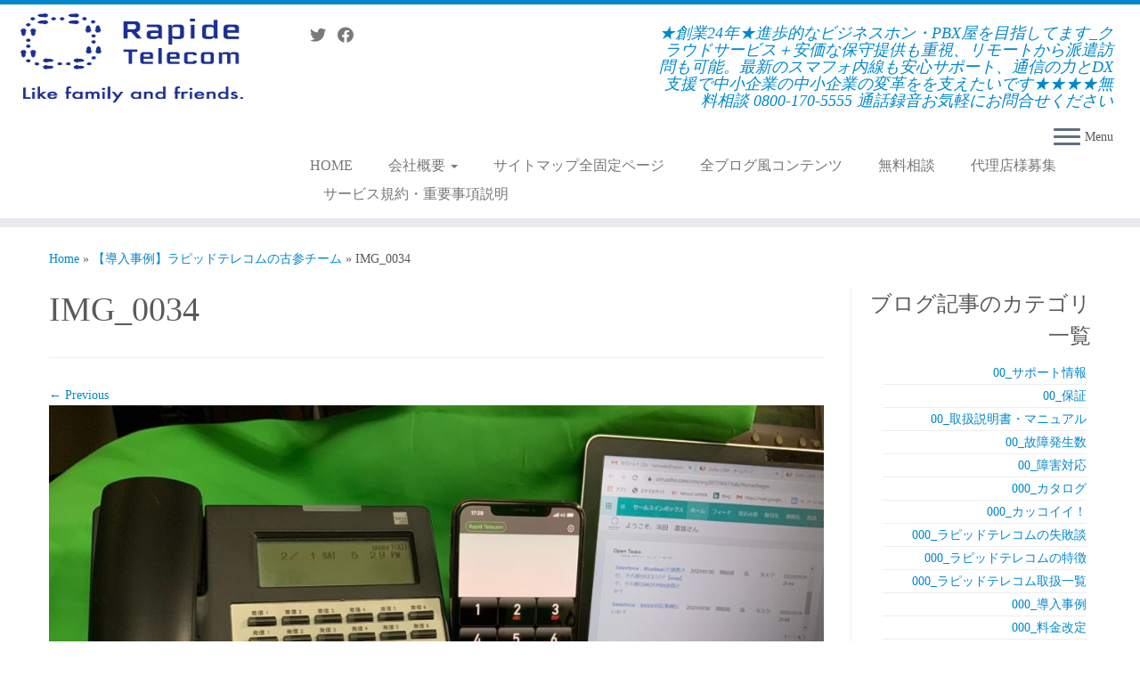

--- FILE ---
content_type: text/html; charset=UTF-8
request_url: https://www.renbiz.com/case-rapidetelecom-kosanteam/img_0034/
body_size: 119320
content:
<!DOCTYPE html>
<!--[if IE 7]>
<html class="ie ie7 no-js" lang="ja">
<![endif]-->
<!--[if IE 8]>
<html class="ie ie8 no-js" lang="ja">
<![endif]-->
<!--[if !(IE 7) | !(IE 8)  ]><!-->
<html class="no-js" lang="ja">
<!--<![endif]-->
	<head>
		<meta charset="UTF-8" />
		<meta http-equiv="X-UA-Compatible" content="IE=EDGE" />
		<meta name="viewport" content="width=device-width, initial-scale=1.0" />
        <link rel="profile"  href="https://gmpg.org/xfn/11" />
		<link rel="pingback" href="https://www.renbiz.com/xmlrpc.php" />
		<script>(function(html){html.className = html.className.replace(/\bno-js\b/,'js')})(document.documentElement);</script>
<title>IMG_0034 &#8211; ラピッドテレコム|中小企業の変革をDXで支援| IP-PBXとクラウドPBXとビジネスホンの販売と保守サポートサービスのご紹介</title>
<meta name='robots' content='max-image-preview:large' />
<link rel='dns-prefetch' href='//cdnjs.cloudflare.com' />
<link rel='dns-prefetch' href='//s.w.org' />
<link rel='dns-prefetch' href='//v0.wordpress.com' />
<link rel="alternate" type="application/rss+xml" title="ラピッドテレコム|中小企業の変革をDXで支援| IP-PBXとクラウドPBXとビジネスホンの販売と保守サポートサービスのご紹介 &raquo; フィード" href="https://www.renbiz.com/feed/" />
<script type="text/javascript">
window._wpemojiSettings = {"baseUrl":"https:\/\/s.w.org\/images\/core\/emoji\/13.1.0\/72x72\/","ext":".png","svgUrl":"https:\/\/s.w.org\/images\/core\/emoji\/13.1.0\/svg\/","svgExt":".svg","source":{"concatemoji":"https:\/\/www.renbiz.com\/wp-includes\/js\/wp-emoji-release.min.js?ver=5.9.12"}};
/*! This file is auto-generated */
!function(e,a,t){var n,r,o,i=a.createElement("canvas"),p=i.getContext&&i.getContext("2d");function s(e,t){var a=String.fromCharCode;p.clearRect(0,0,i.width,i.height),p.fillText(a.apply(this,e),0,0);e=i.toDataURL();return p.clearRect(0,0,i.width,i.height),p.fillText(a.apply(this,t),0,0),e===i.toDataURL()}function c(e){var t=a.createElement("script");t.src=e,t.defer=t.type="text/javascript",a.getElementsByTagName("head")[0].appendChild(t)}for(o=Array("flag","emoji"),t.supports={everything:!0,everythingExceptFlag:!0},r=0;r<o.length;r++)t.supports[o[r]]=function(e){if(!p||!p.fillText)return!1;switch(p.textBaseline="top",p.font="600 32px Arial",e){case"flag":return s([127987,65039,8205,9895,65039],[127987,65039,8203,9895,65039])?!1:!s([55356,56826,55356,56819],[55356,56826,8203,55356,56819])&&!s([55356,57332,56128,56423,56128,56418,56128,56421,56128,56430,56128,56423,56128,56447],[55356,57332,8203,56128,56423,8203,56128,56418,8203,56128,56421,8203,56128,56430,8203,56128,56423,8203,56128,56447]);case"emoji":return!s([10084,65039,8205,55357,56613],[10084,65039,8203,55357,56613])}return!1}(o[r]),t.supports.everything=t.supports.everything&&t.supports[o[r]],"flag"!==o[r]&&(t.supports.everythingExceptFlag=t.supports.everythingExceptFlag&&t.supports[o[r]]);t.supports.everythingExceptFlag=t.supports.everythingExceptFlag&&!t.supports.flag,t.DOMReady=!1,t.readyCallback=function(){t.DOMReady=!0},t.supports.everything||(n=function(){t.readyCallback()},a.addEventListener?(a.addEventListener("DOMContentLoaded",n,!1),e.addEventListener("load",n,!1)):(e.attachEvent("onload",n),a.attachEvent("onreadystatechange",function(){"complete"===a.readyState&&t.readyCallback()})),(n=t.source||{}).concatemoji?c(n.concatemoji):n.wpemoji&&n.twemoji&&(c(n.twemoji),c(n.wpemoji)))}(window,document,window._wpemojiSettings);
</script>
<style type="text/css">
img.wp-smiley,
img.emoji {
	display: inline !important;
	border: none !important;
	box-shadow: none !important;
	height: 1em !important;
	width: 1em !important;
	margin: 0 0.07em !important;
	vertical-align: -0.1em !important;
	background: none !important;
	padding: 0 !important;
}
</style>
	<link rel='stylesheet' id='atomic-blocks-fontawesome-css'  href='https://www.renbiz.com/wp-content/plugins/atomic-blocks/dist/assets/fontawesome/css/all.min.css?ver=1613456457' type='text/css' media='all' />
<link rel='stylesheet' id='mc-front-style-css'  href='https://www.renbiz.com/wp-content/themes/customizr-pro/addons/bundle/menu-customizer/front/assets/css/mc-front.min.css?ver=2.4.23' type='text/css' media='all' />
<link rel='stylesheet' id='wp-block-library-css'  href='https://www.renbiz.com/wp-includes/css/dist/block-library/style.min.css?ver=5.9.12' type='text/css' media='all' />
<style id='wp-block-library-inline-css' type='text/css'>
.has-text-align-justify{text-align:justify;}
</style>
<link rel='stylesheet' id='atomic-blocks-style-css-css'  href='https://www.renbiz.com/wp-content/plugins/atomic-blocks/dist/blocks.style.build.css?ver=1613456457' type='text/css' media='all' />
<style id='global-styles-inline-css' type='text/css'>
body{--wp--preset--color--black: #000000;--wp--preset--color--cyan-bluish-gray: #abb8c3;--wp--preset--color--white: #ffffff;--wp--preset--color--pale-pink: #f78da7;--wp--preset--color--vivid-red: #cf2e2e;--wp--preset--color--luminous-vivid-orange: #ff6900;--wp--preset--color--luminous-vivid-amber: #fcb900;--wp--preset--color--light-green-cyan: #7bdcb5;--wp--preset--color--vivid-green-cyan: #00d084;--wp--preset--color--pale-cyan-blue: #8ed1fc;--wp--preset--color--vivid-cyan-blue: #0693e3;--wp--preset--color--vivid-purple: #9b51e0;--wp--preset--gradient--vivid-cyan-blue-to-vivid-purple: linear-gradient(135deg,rgba(6,147,227,1) 0%,rgb(155,81,224) 100%);--wp--preset--gradient--light-green-cyan-to-vivid-green-cyan: linear-gradient(135deg,rgb(122,220,180) 0%,rgb(0,208,130) 100%);--wp--preset--gradient--luminous-vivid-amber-to-luminous-vivid-orange: linear-gradient(135deg,rgba(252,185,0,1) 0%,rgba(255,105,0,1) 100%);--wp--preset--gradient--luminous-vivid-orange-to-vivid-red: linear-gradient(135deg,rgba(255,105,0,1) 0%,rgb(207,46,46) 100%);--wp--preset--gradient--very-light-gray-to-cyan-bluish-gray: linear-gradient(135deg,rgb(238,238,238) 0%,rgb(169,184,195) 100%);--wp--preset--gradient--cool-to-warm-spectrum: linear-gradient(135deg,rgb(74,234,220) 0%,rgb(151,120,209) 20%,rgb(207,42,186) 40%,rgb(238,44,130) 60%,rgb(251,105,98) 80%,rgb(254,248,76) 100%);--wp--preset--gradient--blush-light-purple: linear-gradient(135deg,rgb(255,206,236) 0%,rgb(152,150,240) 100%);--wp--preset--gradient--blush-bordeaux: linear-gradient(135deg,rgb(254,205,165) 0%,rgb(254,45,45) 50%,rgb(107,0,62) 100%);--wp--preset--gradient--luminous-dusk: linear-gradient(135deg,rgb(255,203,112) 0%,rgb(199,81,192) 50%,rgb(65,88,208) 100%);--wp--preset--gradient--pale-ocean: linear-gradient(135deg,rgb(255,245,203) 0%,rgb(182,227,212) 50%,rgb(51,167,181) 100%);--wp--preset--gradient--electric-grass: linear-gradient(135deg,rgb(202,248,128) 0%,rgb(113,206,126) 100%);--wp--preset--gradient--midnight: linear-gradient(135deg,rgb(2,3,129) 0%,rgb(40,116,252) 100%);--wp--preset--duotone--dark-grayscale: url('#wp-duotone-dark-grayscale');--wp--preset--duotone--grayscale: url('#wp-duotone-grayscale');--wp--preset--duotone--purple-yellow: url('#wp-duotone-purple-yellow');--wp--preset--duotone--blue-red: url('#wp-duotone-blue-red');--wp--preset--duotone--midnight: url('#wp-duotone-midnight');--wp--preset--duotone--magenta-yellow: url('#wp-duotone-magenta-yellow');--wp--preset--duotone--purple-green: url('#wp-duotone-purple-green');--wp--preset--duotone--blue-orange: url('#wp-duotone-blue-orange');--wp--preset--font-size--small: 13px;--wp--preset--font-size--medium: 20px;--wp--preset--font-size--large: 36px;--wp--preset--font-size--x-large: 42px;}.has-black-color{color: var(--wp--preset--color--black) !important;}.has-cyan-bluish-gray-color{color: var(--wp--preset--color--cyan-bluish-gray) !important;}.has-white-color{color: var(--wp--preset--color--white) !important;}.has-pale-pink-color{color: var(--wp--preset--color--pale-pink) !important;}.has-vivid-red-color{color: var(--wp--preset--color--vivid-red) !important;}.has-luminous-vivid-orange-color{color: var(--wp--preset--color--luminous-vivid-orange) !important;}.has-luminous-vivid-amber-color{color: var(--wp--preset--color--luminous-vivid-amber) !important;}.has-light-green-cyan-color{color: var(--wp--preset--color--light-green-cyan) !important;}.has-vivid-green-cyan-color{color: var(--wp--preset--color--vivid-green-cyan) !important;}.has-pale-cyan-blue-color{color: var(--wp--preset--color--pale-cyan-blue) !important;}.has-vivid-cyan-blue-color{color: var(--wp--preset--color--vivid-cyan-blue) !important;}.has-vivid-purple-color{color: var(--wp--preset--color--vivid-purple) !important;}.has-black-background-color{background-color: var(--wp--preset--color--black) !important;}.has-cyan-bluish-gray-background-color{background-color: var(--wp--preset--color--cyan-bluish-gray) !important;}.has-white-background-color{background-color: var(--wp--preset--color--white) !important;}.has-pale-pink-background-color{background-color: var(--wp--preset--color--pale-pink) !important;}.has-vivid-red-background-color{background-color: var(--wp--preset--color--vivid-red) !important;}.has-luminous-vivid-orange-background-color{background-color: var(--wp--preset--color--luminous-vivid-orange) !important;}.has-luminous-vivid-amber-background-color{background-color: var(--wp--preset--color--luminous-vivid-amber) !important;}.has-light-green-cyan-background-color{background-color: var(--wp--preset--color--light-green-cyan) !important;}.has-vivid-green-cyan-background-color{background-color: var(--wp--preset--color--vivid-green-cyan) !important;}.has-pale-cyan-blue-background-color{background-color: var(--wp--preset--color--pale-cyan-blue) !important;}.has-vivid-cyan-blue-background-color{background-color: var(--wp--preset--color--vivid-cyan-blue) !important;}.has-vivid-purple-background-color{background-color: var(--wp--preset--color--vivid-purple) !important;}.has-black-border-color{border-color: var(--wp--preset--color--black) !important;}.has-cyan-bluish-gray-border-color{border-color: var(--wp--preset--color--cyan-bluish-gray) !important;}.has-white-border-color{border-color: var(--wp--preset--color--white) !important;}.has-pale-pink-border-color{border-color: var(--wp--preset--color--pale-pink) !important;}.has-vivid-red-border-color{border-color: var(--wp--preset--color--vivid-red) !important;}.has-luminous-vivid-orange-border-color{border-color: var(--wp--preset--color--luminous-vivid-orange) !important;}.has-luminous-vivid-amber-border-color{border-color: var(--wp--preset--color--luminous-vivid-amber) !important;}.has-light-green-cyan-border-color{border-color: var(--wp--preset--color--light-green-cyan) !important;}.has-vivid-green-cyan-border-color{border-color: var(--wp--preset--color--vivid-green-cyan) !important;}.has-pale-cyan-blue-border-color{border-color: var(--wp--preset--color--pale-cyan-blue) !important;}.has-vivid-cyan-blue-border-color{border-color: var(--wp--preset--color--vivid-cyan-blue) !important;}.has-vivid-purple-border-color{border-color: var(--wp--preset--color--vivid-purple) !important;}.has-vivid-cyan-blue-to-vivid-purple-gradient-background{background: var(--wp--preset--gradient--vivid-cyan-blue-to-vivid-purple) !important;}.has-light-green-cyan-to-vivid-green-cyan-gradient-background{background: var(--wp--preset--gradient--light-green-cyan-to-vivid-green-cyan) !important;}.has-luminous-vivid-amber-to-luminous-vivid-orange-gradient-background{background: var(--wp--preset--gradient--luminous-vivid-amber-to-luminous-vivid-orange) !important;}.has-luminous-vivid-orange-to-vivid-red-gradient-background{background: var(--wp--preset--gradient--luminous-vivid-orange-to-vivid-red) !important;}.has-very-light-gray-to-cyan-bluish-gray-gradient-background{background: var(--wp--preset--gradient--very-light-gray-to-cyan-bluish-gray) !important;}.has-cool-to-warm-spectrum-gradient-background{background: var(--wp--preset--gradient--cool-to-warm-spectrum) !important;}.has-blush-light-purple-gradient-background{background: var(--wp--preset--gradient--blush-light-purple) !important;}.has-blush-bordeaux-gradient-background{background: var(--wp--preset--gradient--blush-bordeaux) !important;}.has-luminous-dusk-gradient-background{background: var(--wp--preset--gradient--luminous-dusk) !important;}.has-pale-ocean-gradient-background{background: var(--wp--preset--gradient--pale-ocean) !important;}.has-electric-grass-gradient-background{background: var(--wp--preset--gradient--electric-grass) !important;}.has-midnight-gradient-background{background: var(--wp--preset--gradient--midnight) !important;}.has-small-font-size{font-size: var(--wp--preset--font-size--small) !important;}.has-medium-font-size{font-size: var(--wp--preset--font-size--medium) !important;}.has-large-font-size{font-size: var(--wp--preset--font-size--large) !important;}.has-x-large-font-size{font-size: var(--wp--preset--font-size--x-large) !important;}
</style>
<link rel='stylesheet' id='contact-form-7-css'  href='https://www.renbiz.com/wp-content/plugins/contact-form-7/includes/css/styles.css?ver=5.3.2' type='text/css' media='all' />
<link rel='stylesheet' id='flexible-faq-css'  href='https://www.renbiz.com/wp-content/plugins/flexible-faq/css/flexible-faq.css?ver=0.1' type='text/css' media='all' />
<link rel='stylesheet' id='pz-linkcard-css'  href='//www.renbiz.com/wp-content/uploads/pz-linkcard/style.css?ver=2.4.2.2.0' type='text/css' media='all' />
<link rel='stylesheet' id='searchandfilter-css'  href='https://www.renbiz.com/wp-content/plugins/search-filter/style.css?ver=1' type='text/css' media='all' />
<link rel='stylesheet' id='wp-show-posts-css'  href='https://www.renbiz.com/wp-content/plugins/wp-show-posts/css/wp-show-posts-min.css?ver=1.1.3' type='text/css' media='all' />
<link rel='stylesheet' id='dashicons-css'  href='https://www.renbiz.com/wp-includes/css/dashicons.min.css?ver=5.9.12' type='text/css' media='all' />
<link rel='stylesheet' id='customizr-fa-css'  href='https://www.renbiz.com/wp-content/themes/customizr-pro/assets/shared/fonts/fa/css/fontawesome-all.min.css?ver=2.4.23' type='text/css' media='all' />
<link rel='stylesheet' id='customizr-common-css'  href='https://www.renbiz.com/wp-content/themes/customizr-pro/inc/assets/css/tc_common.min.css?ver=2.4.23' type='text/css' media='all' />
<link rel='stylesheet' id='customizr-skin-css'  href='https://www.renbiz.com/wp-content/themes/customizr-pro/inc/assets/css/blue.min.css?ver=2.4.23' type='text/css' media='all' />
<style id='customizr-skin-inline-css' type='text/css'>

                  .site-title,.site-description,h1,h2,h3,.tc-dropcap {
                    font-family : 'Times New Roman','Times','serif';
                    font-weight : inherit;
                  }

                  body,.navbar .nav>li>a {
                    font-family : 'Times New Roman','Times','serif';
                    font-weight : inherit;
                  }
table { border-collapse: separate; }
                           body table { border-collapse: collapse; }
                          
.social-links .social-icon:before { content: none } 
.sticky-enabled .tc-shrink-on .site-logo img {
    					height:30px!important;width:auto!important
    				}

    				.sticky-enabled .tc-shrink-on .brand .site-title {
    					font-size:0.6em;opacity:0.8;line-height:1.2em
    				}


      .carousel .czr-item {
        line-height: 800px;
        min-height:800px;
        max-height:800px;
      }
      .tc-slider-loader-wrapper {
        line-height: 800px;
        height:800px;
      }
      .carousel .tc-slider-controls {
        line-height: 800px;
        max-height:800px;
      }

        @media (max-width: 1200px) {
          .carousel .czr-item {
            line-height: 616px;
            max-height:616px;
            min-height:616px;
          }
          .czr-item .carousel-caption {
            max-height: 536px;
            overflow: hidden;
          }
          .carousel .tc-slider-loader-wrapper {
            line-height: 616px;
            height:616px;
          }
        }

        @media (max-width: 979px) {
          .carousel .czr-item {
            line-height: 494.4px;
            max-height:494.4px;
            min-height:494.4px;
          }
          .czr-item .carousel-caption {
            max-height: 414.4px;
            overflow: hidden;
          }
          .carousel .tc-slider-loader-wrapper {
            line-height: 494.4px;
            height:494.4px;
          }
        }

        @media (max-width: 480px) {
          .carousel .czr-item {
            line-height: 304px;
            max-height:304px;
            min-height:304px;
          }
          .czr-item .carousel-caption {
            max-height: 224px;
            overflow: hidden;
          }
          .carousel .tc-slider-loader-wrapper {
            line-height: 304px;
            height:304px;
          }
        }

        @media (max-width: 320px) {
          .carousel .czr-item {
            line-height: 224px;
            max-height:224px;
            min-height:224px;
          }
          .czr-item .carousel-caption {
            max-height: 144px;
            overflow: hidden;
          }
          .carousel .tc-slider-loader-wrapper {
            line-height: 224px;
            height:224px;
          }
        }

#tc-push-footer { display: none; visibility: hidden; }
         .tc-sticky-footer #tc-push-footer.sticky-footer-enabled { display: block; }
        

@media (max-width: 979px) {
          .tc-second-menu-on .nav-collapse {
            width: inherit;
            overflow: visible;
            height: inherit;
            position:relative;
            top: inherit;
            -webkit-box-shadow: none;
            -moz-box-shadow: none;
            box-shadow: none;
            background: inherit;
          }

          .logo-centered.tc-second-menu-display-in-header-when-mobile .pull-menu-center .navbar .nav-collapse {
              width: 100%;
              text-align: center;
          }

          .logo-centered.tc-second-menu-display-in-header-when-mobile .pull-menu-center .navbar .nav-collapse .nav {
              float: initial;
              display: inline-block;
              margin: 0 -12px;
              text-align: initial;
          }

          .tc-sticky-header.sticky-enabled #tc-page-wrap .nav-collapse, #tc-page-wrap .tc-second-menu-hide-when-mobile .nav-collapse.collapse .nav {
            display:none !important;
          }

          .tc-second-menu-on .tc-hover-menu.nav ul.dropdown-menu {
            display:none;
          }
          .tc-second-menu-on .navbar .nav-collapse ul.nav>li li a {
            padding: 3px 20px;
          }
          .tc-second-menu-on .nav-collapse.collapse .nav {
            display: block;
            float: left;
            margin: inherit;
          }
          .tc-second-menu-on .nav-collapse .nav>li {
            float:left;
          }
          .tc-second-menu-on .nav-collapse .dropdown-menu {
            position:absolute;
            display: none;
            -webkit-box-shadow: 0 2px 8px rgba(0,0,0,.2);
            -moz-box-shadow: 0 2px 8px rgba(0,0,0,.2);
            box-shadow: 0 2px 8px rgba(0,0,0,.2);
            background-color: #fff;
            -webkit-border-radius: 6px;
            -moz-border-radius: 6px;
            border-radius: 6px;
            -webkit-background-clip: padding-box;
            -moz-background-clip: padding;
            background-clip: padding-box;
            padding: 5px 0;
          }
          .tc-second-menu-on .navbar .nav>li>.dropdown-menu:after, .navbar .nav>li>.dropdown-menu:before{
            content: '';
            display: inline-block;
            position: absolute;
          }
          .tc-second-menu-on .tc-hover-menu.nav .caret {
            display:inline-block;
          }
          .tc-second-menu-on .tc-hover-menu.nav li:hover>ul {
            display: block;
          }
          .tc-second-menu-on .nav a, .tc-second-menu-on .tc-hover-menu.nav a {
            border-bottom: none;
          }
          .tc-second-menu-on .dropdown-menu>li>a {
            padding: 3px 20px;
          }
          .tc-second-menu-on .tc-submenu-move .dropdown-menu>li>a:focus,.tc-second-menu-on .tc-submenu-move .dropdown-menu>li>a:hover,.tc-second-menu-on .tc-submenu-move .dropdown-submenu:focus>a, .tc-second-menu-on .tc-submenu-move .dropdown-submenu:hover>a {
            padding-left: 1.63em
          }
          .tc-second-menu-on .tc-submenu-fade .nav>li>ul {
            opacity: 0;
            top: 75%;
            visibility: hidden;
            display: block;
            -webkit-transition: all .2s ease-in-out;
            -moz-transition: all .2s ease-in-out;
            -o-transition: all .2s ease-in-out;
            -ms-transition: all .2s ease-in-out;
            transition: all .2s ease-in-out;
          }
          .tc-second-menu-on .tc-submenu-fade .nav li.open>ul, .tc-second-menu-on .tc-submenu-fade .tc-hover-menu.nav li:hover>ul {
            opacity: 1;
            top: 95%;
            visibility: visible;
          }
          .tc-second-menu-on .tc-submenu-move .dropdown-menu>li>a {
            -webkit-transition: all ease .241s;
            -moz-transition: all ease .241s;
            -o-transition: all ease .241s;
            transition: all ease .241s;
          }
          .tc-second-menu-on .dropdown-submenu>.dropdown-menu {
            top: 110%;
            left: 30%;
            left: 30%\9;
            top: 0\9;
            margin-top: -6px;
            margin-left: -1px;
            -webkit-border-radius: 6px;
            -moz-border-radius: 6px;
            border-radius: 6px;
          }
          .tc-second-menu-on .dropdown-submenu>a:after {
            content: ' ';
          }
        }


        .sticky-enabled .tc-second-menu-on .nav-collapse.collapse {
          clear:none;
        }


          #tc-sn { width: 330px;}
          .tc-sn-visible[class*=sn-left] #tc-page-wrap { left: 330px; }
          .tc-sn-visible[class*=sn-right] #tc-page-wrap { right: 330px; }
          [class*=sn-right].sn-close #tc-page-wrap, [class*=sn-left].sn-open #tc-page-wrap {
            -webkit-transform: translate3d( 330px, 0, 0 );
            -moz-transform: translate3d( 330px, 0, 0 );
            transform: translate3d( 330px, 0, 0 );
          }
          [class*=sn-right].sn-open #tc-page-wrap, [class*=sn-left].sn-close #tc-page-wrap {
            -webkit-transform: translate3d( -330px, 0, 0 );
            -moz-transform: translate3d( -330px, 0, 0 );
             transform: translate3d( -330px, 0, 0 );
          }
          /* stick the sticky header to the left/right of the page wrapper */
          .tc-sticky-header.tc-sn-visible:not(.animating)[class*=sn-left] .tc-header { left: 330px; }
          .tc-sticky-header.tc-sn-visible:not(.animating)[class*=sn-right] .tc-header { right: 330px; }
          /* ie<9 breaks using :not */
          .no-csstransforms3d .tc-sticky-header.tc-sn-visible[class*=sn-left] .tc-header { left: 330px; }
          .no-csstransforms3d .tc-sticky-header.tc-sn-visible[class*=sn-right] .tc-header { right: 330px; }
      
</style>
<link rel='stylesheet' id='customizr-style-css'  href='https://www.renbiz.com/wp-content/themes/customizr-pro/style.css?ver=2.4.23' type='text/css' media='all' />
<link rel='stylesheet' id='fancyboxcss-css'  href='https://www.renbiz.com/wp-content/themes/customizr-pro/assets/front/js/libs/fancybox/jquery.fancybox-1.3.4.min.css?ver=5.9.12' type='text/css' media='all' />
<link rel='stylesheet' id='jetpack_css-css'  href='https://www.renbiz.com/wp-content/plugins/jetpack/css/jetpack.css?ver=9.4.4' type='text/css' media='all' />
<script type='text/javascript' id="nb-jquery" src='https://www.renbiz.com/wp-includes/js/jquery/jquery.min.js?ver=3.6.0' id='jquery-core-js'></script>
<script type='text/javascript' src='https://www.renbiz.com/wp-includes/js/jquery/jquery-migrate.min.js?ver=3.3.2' id='jquery-migrate-js'></script>
<script type='text/javascript' src='https://www.renbiz.com/wp-content/themes/customizr-pro/assets/front/js/libs/modernizr.min.js?ver=2.4.23' id='modernizr-js'></script>
<script type='text/javascript' src='https://www.renbiz.com/wp-content/themes/customizr-pro/assets/front/js/libs/fancybox/jquery.fancybox-1.3.4.min.js?ver=2.4.23' id='tc-fancybox-js'></script>
<script type='text/javascript' src='https://www.renbiz.com/wp-includes/js/underscore.min.js?ver=1.13.1' id='underscore-js'></script>
<script type='text/javascript' id='tc-scripts-js-extra'>
/* <![CDATA[ */
var TCParams = {"_disabled":[],"FancyBoxState":"1","FancyBoxAutoscale":"","SliderName":"","SliderDelay":"","SliderHover":"1","centerSliderImg":"1","SmoothScroll":{"Enabled":true,"Options":{"touchpadSupport":false}},"anchorSmoothScroll":"linear","anchorSmoothScrollExclude":{"simple":["[class*=edd]",".tc-carousel-control",".carousel-control","[data-toggle=\"modal\"]","[data-toggle=\"dropdown\"]","[data-toggle=\"tooltip\"]","[data-toggle=\"popover\"]","[data-toggle=\"collapse\"]","[data-toggle=\"tab\"]","[data-toggle=\"pill\"]","[class*=upme]","[class*=um-]"],"deep":{"classes":[],"ids":[]}},"ReorderBlocks":"","centerAllImg":"1","HasComments":"","LeftSidebarClass":".span3.left.tc-sidebar","RightSidebarClass":".span3.right.tc-sidebar","LoadModernizr":"1","stickyCustomOffset":{"_initial":0,"_scrolling":0,"options":{"_static":true,"_element":""}},"stickyHeader":"","dropdowntoViewport":"","timerOnScrollAllBrowsers":"1","extLinksStyle":"","extLinksTargetExt":"1","extLinksSkipSelectors":{"classes":["btn","button"],"ids":[]},"dropcapEnabled":"","dropcapWhere":{"post":"","page":""},"dropcapMinWords":"50","dropcapSkipSelectors":{"tags":["IMG","IFRAME","H1","H2","H3","H4","H5","H6","BLOCKQUOTE","UL","OL"],"classes":["btn","tc-placeholder-wrap"],"id":[]},"imgSmartLoadEnabled":"1","imgSmartLoadOpts":{"parentSelectors":[".article-container",".__before_main_wrapper",".widget-front"],"opts":{"excludeImg":[".tc-holder-img"]}},"imgSmartLoadsForSliders":"1","goldenRatio":"1.618","gridGoldenRatioLimit":"350","isSecondMenuEnabled":"1","secondMenuRespSet":"in-sn-before","isParallaxOn":"","parallaxRatio":"0.55","pluginCompats":[],"adminAjaxUrl":"https:\/\/www.renbiz.com\/wp-admin\/admin-ajax.php","ajaxUrl":"https:\/\/www.renbiz.com\/?czrajax=1","frontNonce":{"id":"CZRFrontNonce","handle":"2e22d46af6"},"isDevMode":"","isModernStyle":"","i18n":{"Permanently dismiss":"Permanently dismiss"},"version":"2.4.23","frontNotifications":{"styleSwitcher":{"enabled":false,"content":"","dismissAction":"dismiss_style_switcher_note_front","ajaxUrl":"https:\/\/www.renbiz.com\/wp-admin\/admin-ajax.php"}}};
/* ]]> */
</script>
<script type='text/javascript' src='https://www.renbiz.com/wp-content/themes/customizr-pro/inc/assets/js/tc-scripts.min.js?ver=2.4.23' id='tc-scripts-js'></script>
<script type='text/javascript' src='//cdnjs.cloudflare.com/ajax/libs/jquery-easing/1.4.1/jquery.easing.min.js?ver=5.9.12' id='jquery-easing-js'></script>
<link rel="https://api.w.org/" href="https://www.renbiz.com/wp-json/" /><link rel="alternate" type="application/json" href="https://www.renbiz.com/wp-json/wp/v2/media/4326" /><link rel="EditURI" type="application/rsd+xml" title="RSD" href="https://www.renbiz.com/xmlrpc.php?rsd" />
<link rel="wlwmanifest" type="application/wlwmanifest+xml" href="https://www.renbiz.com/wp-includes/wlwmanifest.xml" /> 
<meta name="generator" content="WordPress 5.9.12" />
<link rel='shortlink' href='https://wp.me/a9HI15-17M' />
<link rel="alternate" type="application/json+oembed" href="https://www.renbiz.com/wp-json/oembed/1.0/embed?url=https%3A%2F%2Fwww.renbiz.com%2Fcase-rapidetelecom-kosanteam%2Fimg_0034%2F" />
<link rel="alternate" type="text/xml+oembed" href="https://www.renbiz.com/wp-json/oembed/1.0/embed?url=https%3A%2F%2Fwww.renbiz.com%2Fcase-rapidetelecom-kosanteam%2Fimg_0034%2F&#038;format=xml" />
<!-- Favicon Rotator -->
<link rel="shortcut icon" href="https://www.renbiz.com/wp-content/uploads/2018/12/favicon.ico" />
<!-- End Favicon Rotator -->
<meta name="generator" content="Site Kit by Google 1.121.0" /><style type='text/css'>img#wpstats{display:none}</style>
<!-- Jetpack Open Graph Tags -->
<meta property="og:type" content="article" />
<meta property="og:title" content="IMG_0034" />
<meta property="og:url" content="https://www.renbiz.com/case-rapidetelecom-kosanteam/img_0034/" />
<meta property="og:description" content="詳しくは投稿をご覧ください。" />
<meta property="article:published_time" content="2020-02-01T09:20:11+00:00" />
<meta property="article:modified_time" content="2020-02-01T09:20:11+00:00" />
<meta property="og:site_name" content="ラピッドテレコム|中小企業の変革をDXで支援| IP-PBXとクラウドPBXとビジネスホンの販売と保守サポートサービスのご紹介" />
<meta property="og:image" content="https://www.renbiz.com/wp-content/uploads/2020/02/IMG_0034.jpg" />
<meta property="og:locale" content="ja_JP" />
<meta name="twitter:text:title" content="IMG_0034" />
<meta name="twitter:image" content="https://www.renbiz.com/wp-content/uploads/2020/02/IMG_0034.jpg?w=640" />
<meta name="twitter:card" content="summary_large_image" />
<meta name="twitter:description" content="詳しくは投稿をご覧ください。" />

<!-- End Jetpack Open Graph Tags -->
<link rel="icon" href="https://www.renbiz.com/wp-content/uploads/2023/04/cropped-favicon3-32x32.png" sizes="32x32" />
<link rel="icon" href="https://www.renbiz.com/wp-content/uploads/2023/04/cropped-favicon3-192x192.png" sizes="192x192" />
<link rel="apple-touch-icon" href="https://www.renbiz.com/wp-content/uploads/2023/04/cropped-favicon3-180x180.png" />
<meta name="msapplication-TileImage" content="https://www.renbiz.com/wp-content/uploads/2023/04/cropped-favicon3-270x270.png" />
			<style type="text/css" id="wp-custom-css">
				body {
    background: #FFFFFF;
}			</style>
		<style type="text/css">/** Mega Menu CSS: fs **/</style>
	</head>
	
	<body class="attachment attachment-template-default attachmentid-4326 attachment-jpeg wp-embed-responsive sek-hide-rc-badge tc-fade-hover-links tc-r-sidebar tc-center-images skin-blue customizr-pro-2-4-23 tc-no-sticky-header sticky-disabled no-navbar tc-side-menu tc-sticky-footer sn-right-mc_slide_along mc_page_push" >
    <svg xmlns="http://www.w3.org/2000/svg" viewBox="0 0 0 0" width="0" height="0" focusable="false" role="none" style="visibility: hidden; position: absolute; left: -9999px; overflow: hidden;" ><defs><filter id="wp-duotone-dark-grayscale"><feColorMatrix color-interpolation-filters="sRGB" type="matrix" values=" .299 .587 .114 0 0 .299 .587 .114 0 0 .299 .587 .114 0 0 .299 .587 .114 0 0 " /><feComponentTransfer color-interpolation-filters="sRGB" ><feFuncR type="table" tableValues="0 0.498039215686" /><feFuncG type="table" tableValues="0 0.498039215686" /><feFuncB type="table" tableValues="0 0.498039215686" /><feFuncA type="table" tableValues="1 1" /></feComponentTransfer><feComposite in2="SourceGraphic" operator="in" /></filter></defs></svg><svg xmlns="http://www.w3.org/2000/svg" viewBox="0 0 0 0" width="0" height="0" focusable="false" role="none" style="visibility: hidden; position: absolute; left: -9999px; overflow: hidden;" ><defs><filter id="wp-duotone-grayscale"><feColorMatrix color-interpolation-filters="sRGB" type="matrix" values=" .299 .587 .114 0 0 .299 .587 .114 0 0 .299 .587 .114 0 0 .299 .587 .114 0 0 " /><feComponentTransfer color-interpolation-filters="sRGB" ><feFuncR type="table" tableValues="0 1" /><feFuncG type="table" tableValues="0 1" /><feFuncB type="table" tableValues="0 1" /><feFuncA type="table" tableValues="1 1" /></feComponentTransfer><feComposite in2="SourceGraphic" operator="in" /></filter></defs></svg><svg xmlns="http://www.w3.org/2000/svg" viewBox="0 0 0 0" width="0" height="0" focusable="false" role="none" style="visibility: hidden; position: absolute; left: -9999px; overflow: hidden;" ><defs><filter id="wp-duotone-purple-yellow"><feColorMatrix color-interpolation-filters="sRGB" type="matrix" values=" .299 .587 .114 0 0 .299 .587 .114 0 0 .299 .587 .114 0 0 .299 .587 .114 0 0 " /><feComponentTransfer color-interpolation-filters="sRGB" ><feFuncR type="table" tableValues="0.549019607843 0.988235294118" /><feFuncG type="table" tableValues="0 1" /><feFuncB type="table" tableValues="0.717647058824 0.254901960784" /><feFuncA type="table" tableValues="1 1" /></feComponentTransfer><feComposite in2="SourceGraphic" operator="in" /></filter></defs></svg><svg xmlns="http://www.w3.org/2000/svg" viewBox="0 0 0 0" width="0" height="0" focusable="false" role="none" style="visibility: hidden; position: absolute; left: -9999px; overflow: hidden;" ><defs><filter id="wp-duotone-blue-red"><feColorMatrix color-interpolation-filters="sRGB" type="matrix" values=" .299 .587 .114 0 0 .299 .587 .114 0 0 .299 .587 .114 0 0 .299 .587 .114 0 0 " /><feComponentTransfer color-interpolation-filters="sRGB" ><feFuncR type="table" tableValues="0 1" /><feFuncG type="table" tableValues="0 0.278431372549" /><feFuncB type="table" tableValues="0.592156862745 0.278431372549" /><feFuncA type="table" tableValues="1 1" /></feComponentTransfer><feComposite in2="SourceGraphic" operator="in" /></filter></defs></svg><svg xmlns="http://www.w3.org/2000/svg" viewBox="0 0 0 0" width="0" height="0" focusable="false" role="none" style="visibility: hidden; position: absolute; left: -9999px; overflow: hidden;" ><defs><filter id="wp-duotone-midnight"><feColorMatrix color-interpolation-filters="sRGB" type="matrix" values=" .299 .587 .114 0 0 .299 .587 .114 0 0 .299 .587 .114 0 0 .299 .587 .114 0 0 " /><feComponentTransfer color-interpolation-filters="sRGB" ><feFuncR type="table" tableValues="0 0" /><feFuncG type="table" tableValues="0 0.647058823529" /><feFuncB type="table" tableValues="0 1" /><feFuncA type="table" tableValues="1 1" /></feComponentTransfer><feComposite in2="SourceGraphic" operator="in" /></filter></defs></svg><svg xmlns="http://www.w3.org/2000/svg" viewBox="0 0 0 0" width="0" height="0" focusable="false" role="none" style="visibility: hidden; position: absolute; left: -9999px; overflow: hidden;" ><defs><filter id="wp-duotone-magenta-yellow"><feColorMatrix color-interpolation-filters="sRGB" type="matrix" values=" .299 .587 .114 0 0 .299 .587 .114 0 0 .299 .587 .114 0 0 .299 .587 .114 0 0 " /><feComponentTransfer color-interpolation-filters="sRGB" ><feFuncR type="table" tableValues="0.780392156863 1" /><feFuncG type="table" tableValues="0 0.949019607843" /><feFuncB type="table" tableValues="0.352941176471 0.470588235294" /><feFuncA type="table" tableValues="1 1" /></feComponentTransfer><feComposite in2="SourceGraphic" operator="in" /></filter></defs></svg><svg xmlns="http://www.w3.org/2000/svg" viewBox="0 0 0 0" width="0" height="0" focusable="false" role="none" style="visibility: hidden; position: absolute; left: -9999px; overflow: hidden;" ><defs><filter id="wp-duotone-purple-green"><feColorMatrix color-interpolation-filters="sRGB" type="matrix" values=" .299 .587 .114 0 0 .299 .587 .114 0 0 .299 .587 .114 0 0 .299 .587 .114 0 0 " /><feComponentTransfer color-interpolation-filters="sRGB" ><feFuncR type="table" tableValues="0.650980392157 0.403921568627" /><feFuncG type="table" tableValues="0 1" /><feFuncB type="table" tableValues="0.447058823529 0.4" /><feFuncA type="table" tableValues="1 1" /></feComponentTransfer><feComposite in2="SourceGraphic" operator="in" /></filter></defs></svg><svg xmlns="http://www.w3.org/2000/svg" viewBox="0 0 0 0" width="0" height="0" focusable="false" role="none" style="visibility: hidden; position: absolute; left: -9999px; overflow: hidden;" ><defs><filter id="wp-duotone-blue-orange"><feColorMatrix color-interpolation-filters="sRGB" type="matrix" values=" .299 .587 .114 0 0 .299 .587 .114 0 0 .299 .587 .114 0 0 .299 .587 .114 0 0 " /><feComponentTransfer color-interpolation-filters="sRGB" ><feFuncR type="table" tableValues="0.0980392156863 1" /><feFuncG type="table" tableValues="0 0.662745098039" /><feFuncB type="table" tableValues="0.847058823529 0.419607843137" /><feFuncA type="table" tableValues="1 1" /></feComponentTransfer><feComposite in2="SourceGraphic" operator="in" /></filter></defs></svg>        <a class="screen-reader-text skip-link" href="#content">Skip to content</a>
                  <nav id="tc-sn" class="tc-sn navbar">
            <div class="tc-sn-inner nav-collapse">
              <div class="btn-toggle-nav sn-toggle pull-right"><button type="button" class="btn menu-btn"  title="Close" aria-label="Close"><span class="icon-bar"></span><span class="icon-bar"></span><span class="icon-bar"></span> </button><span class="menu-label">Close</span></div><div class="sn-nav-wrapper"><div class="menu-%e3%83%a1%e3%83%8b%e3%83%a5%e3%83%bc-2-container"><ul id="menu-%e3%83%a1%e3%83%8b%e3%83%a5%e3%83%bc-2" class="nav sn-nav"><li id="menu-item-6232" class="menu-item menu-item-type-post_type menu-item-object-page menu-item-6232"><a href="https://www.renbiz.com/otoiawase_menu/">無料相談</a></li>
<li id="menu-item-20" class="menu-item menu-item-type-custom menu-item-object-custom menu-item-20"><a href="https://WWW.renbiz.com">ホーム</a></li>
<li id="menu-item-573" class="menu-item menu-item-type-post_type menu-item-object-page menu-item-573"><a href="https://www.renbiz.com/multi-vendor/">取扱① ビジネスホン PBX のマルチベンダー1～7 プラスアルファ8</a></li>
<li id="menu-item-7920" class="menu-item menu-item-type-post_type menu-item-object-page menu-item-7920"><a href="https://www.renbiz.com/smartphone_extension/">取扱② スマートフォン内線機能　お客様に合わせて様々なパターンをご提案できます！</a></li>
<li id="menu-item-7921" class="menu-item menu-item-type-post_type menu-item-object-page menu-item-7921"><a href="https://www.renbiz.com/motpbx_mottel_hikaku/">取扱③ MOT/TEL(モッテル)とMOT/PBX（モットピービーエックス)の違い</a></li>
<li id="menu-item-7925" class="menu-item menu-item-type-post_type menu-item-object-page menu-item-7925"><a href="https://www.renbiz.com/cloud_pbx/cloud-pbx2/">取扱④ 間違いだらけのCloud PBX業界！スマートフォン内線の不調に苦しむお客様が後を絶たず。</a></li>
<li id="menu-item-7934" class="menu-item menu-item-type-post_type menu-item-object-page menu-item-7934"><a href="https://www.renbiz.com/businessphone_feature/">取扱⑤ ラピッドテレコムの中古ビジネスホン「７つの特徴」</a></li>
<li id="menu-item-8415" class="menu-item menu-item-type-post_type menu-item-object-page menu-item-8415"><a href="https://www.renbiz.com/general-precautions-when-taking-a-new-phone-number/">取扱⑥ 移転等しても電話番号変更無しにする方法</a></li>
<li id="menu-item-7955" class="menu-item menu-item-type-post_type menu-item-object-page menu-item-7955"><a href="https://www.renbiz.com/speed_maintenance_ip-pbx/">取扱⑦  IP-PBXでも速攻な保守対応！</a></li>
<li id="menu-item-7938" class="menu-item menu-item-type-post_type menu-item-object-page menu-item-7938"><a href="https://www.renbiz.com/pbx_failure_misstake_help/">取扱⑧ Cloud PBXの導入に失敗しても大丈夫、取替えが利く制度があります！</a></li>
<li id="menu-item-8976" class="menu-item menu-item-type-post_type menu-item-object-page menu-item-8976"><a href="https://www.renbiz.com/handling-%e2%91%a8-start-of-agency-deployment-cloud-pbx-area-area-cloud-telephone-service-rapid-hikari-denwa-mot-pbx/">取扱⑨ 代理店様募集：自社でクラウドPBXを事業者として運営しませんか？、他には無いクラウド電話サービスや、オンプレIP-PBXで特別な構成を組む仕様なども。</a></li>
<li id="menu-item-7922" class="menu-item menu-item-type-post_type menu-item-object-page menu-item-7922"><a href="https://www.renbiz.com/transfer-your-phone-number-to-the-cloud-instead-of-your-phone/">取扱⑩ 電話(PBX機能だけの)をじゃなく 電話番号をクラウドへ 。BCP対策 災害対策に最適です！</a></li>
<li id="menu-item-7868" class="menu-item menu-item-type-post_type menu-item-object-page menu-item-7868"><a href="https://www.renbiz.com/if-its-a-voice-cloud-service-leave/">取扱⑪ 音声系Cloudサービスなら、お任せあれ。ビジネスホン等通信機器環境とクラウドをつなぎます。</a></li>
<li id="menu-item-8982" class="menu-item menu-item-type-post_type menu-item-object-page menu-item-8982"><a href="https://www.renbiz.com/cloud-service-kintone-cti-renkei/">取扱⑫ kintone CTI 連携(DXの雄kintoneと電話をつなぐ）</a></li>
<li id="menu-item-6497" class="menu-item menu-item-type-post_type menu-item-object-page menu-item-6497"><a href="https://www.renbiz.com/pcde_motphone_zessann/">★PCソフトフォン利用、絶賛のページ　MOT/Phoneをどうぞ！</a></li>
<li id="menu-item-640" class="menu-item menu-item-type-post_type menu-item-object-page menu-item-has-children dropdown menu-item-640"><a href="https://www.renbiz.com/no1-mot-pbx-with-on-premise-ip-pbx/">★ オンプレミスNO1なIP-PBX MOT/PBX <strong class="caret"></strong></a>
<ul class="dropdown-menu">
	<li id="menu-item-1800" class="menu-item menu-item-type-post_type menu-item-object-page menu-item-1800"><a href="https://www.renbiz.com/%e3%83%93%e3%82%b8%e3%83%8d%e3%82%b9%e3%83%9b%e3%83%b3%e3%81%8c%e4%b8%8d%e8%a6%81%e3%81%ab%e3%81%aa%e3%82%8b%ef%bc%9f/">ビジネスホンが不要になる？</a></li>
	<li id="menu-item-1049" class="menu-item menu-item-type-post_type menu-item-object-page menu-item-has-children dropdown-submenu menu-item-1049"><a href="https://www.renbiz.com/smartphone_extension/">スマートフォン内線機能　お客様に合わせて様々なパターンをご提案できます！</a>
<ul class="dropdown-menu">
		<li id="menu-item-1896" class="menu-item menu-item-type-post_type menu-item-object-page menu-item-1896"><a href="https://www.renbiz.com/motphone%e3%80%80%e3%82%b9%e3%83%9e%e3%83%95%e3%82%a9%e3%82%a2%e3%83%97%e3%83%aa%e3%80%80%e3%83%9e%e3%83%8b%e3%83%a5%e3%82%a2%e3%83%ab%e3%83%bb%e5%8b%95%e4%bd%9c%e6%a4%9c%e8%a8%bc%e7%b5%90%e6%9e%9c/">MOT/Phone　スマフォアプリ　マニュアル・動作検証結果</a></li>
	</ul>
</li>
	<li id="menu-item-6686" class="menu-item menu-item-type-post_type menu-item-object-page menu-item-6686"><a href="https://www.renbiz.com/mot-phone_de_byod/">MOT/PhoneでBYOD</a></li>
	<li id="menu-item-2225" class="menu-item menu-item-type-post_type menu-item-object-page menu-item-2225"><a href="https://www.renbiz.com/no1-mot-pbx-with-on-premise-ip-pbx/moni_wisu/">MOT/PBX機能：モニタリングとウィスパリング、それもスマートフォン内線からも！</a></li>
	<li id="menu-item-1920" class="menu-item menu-item-type-post_type menu-item-object-page menu-item-1920"><a href="https://www.renbiz.com/mot-pbx%e3%81%a8%e6%97%a2%e8%a8%ad%e3%83%93%e3%82%b8%e3%83%8d%e3%82%b9%e3%83%95%e3%82%a9%e3%83%b3%e3%81%a8%e7%b5%84%e3%81%bf%e5%90%88%e3%82%8f%e3%81%9b/">MOT/PBXと既設ビジネスフォンの組み合わせ</a></li>
	<li id="menu-item-1209" class="menu-item menu-item-type-post_type menu-item-object-page menu-item-1209"><a href="https://www.renbiz.com/motpbx%e3%81%ab%e3%83%a9%e3%83%94%e3%83%83%e3%83%89%e5%85%89%e9%9b%bb%e8%a9%b1%e3%82%92%e7%9b%b4%e5%8f%8e%e3%81%97%e3%81%9f%e5%a0%b4%e5%90%88%e3%81%ae%e6%a7%8b%e6%88%90%e5%9b%b3/">MOT/PBXにラピッド光電話を直収した場合の構成図</a></li>
	<li id="menu-item-1944" class="menu-item menu-item-type-post_type menu-item-object-page menu-item-1944"><a href="https://www.renbiz.com/mot-pbx%e3%81%a7%e5%ae%9f%e7%8f%be%e3%81%99%e3%82%8b%e3%83%ac%e3%82%a4%e3%82%a2%e3%82%a6%e3%83%88%e3%83%95%e3%83%aa%e3%83%bc%e3%80%81%e9%9b%bb%e8%a9%b1%e5%b7%a5%e4%ba%8b%e4%b8%8d%e8%a6%81/">MOT/PBXで実現するレイアウトフリー、電話工事不要</a></li>
	<li id="menu-item-1549" class="menu-item menu-item-type-post_type menu-item-object-page menu-item-1549"><a href="https://www.renbiz.com/%e8%a4%87%e6%95%b0%e6%8b%a0%e7%82%b9%e5%86%85%e7%b7%9a%e5%8c%96/">複数拠点内線化</a></li>
	<li id="menu-item-1972" class="menu-item menu-item-type-post_type menu-item-object-page menu-item-1972"><a href="https://www.renbiz.com/mot-pbx%e3%81%aecti%e6%a9%9f%e8%83%bd%e3%80%81%e7%b0%a1%e5%8d%98%e3%81%8b%e3%82%89%e9%ab%98%e5%ba%a6%e3%81%be%e3%81%a7/">MOT/PBXのCTI機能、簡単から高度まで</a></li>
	<li id="menu-item-1940" class="menu-item menu-item-type-post_type menu-item-object-page menu-item-1940"><a href="https://www.renbiz.com/mot-pbx%e3%81%ae%e3%83%81%e3%83%a3%e3%83%83%e3%83%88%e6%a9%9f%e8%83%bd%e3%80%81fax%e9%96%b2%e8%a6%a7%e3%82%82%e5%8f%af%e8%83%bd/">MOT/PBXのチャット機能、FAX閲覧も可能</a></li>
	<li id="menu-item-1954" class="menu-item menu-item-type-post_type menu-item-object-page menu-item-1954"><a href="https://www.renbiz.com/mot-pbx%e3%81%a7fax%e3%81%ae%e6%b4%bb%e7%94%a8/">MOT/PBXでFAX機無しでFAXの活用</a></li>
	<li id="menu-item-2333" class="menu-item menu-item-type-post_type menu-item-object-page menu-item-2333"><a href="https://www.renbiz.com/user_kanrigamen/">ブラウザから簡単アクセス、ユーザー管理画面が便利です</a></li>
	<li id="menu-item-2615" class="menu-item menu-item-type-post_type menu-item-object-page menu-item-2615"><a href="https://www.renbiz.com/no1-mot-pbx-with-on-premise-ip-pbx/mot-pbx%e3%81%a7%e5%ae%9f%e7%8f%be%e3%81%99%e3%82%8b%e9%95%b7%e6%9c%9f%e4%bf%9d%e5%ad%98%e5%8f%af%e8%83%bd%e3%81%aa%e9%80%9a%e8%a9%b1%e9%8c%b2%e9%9f%b3/">MOT/PBXで実現する長期保存可能な通話録音</a></li>
	<li id="menu-item-4981" class="menu-item menu-item-type-post_type menu-item-object-page menu-item-4981"><a href="https://www.renbiz.com/mot-pro/">MOT/PRO(大型ならPROがお薦め）</a></li>
	<li id="menu-item-2538" class="menu-item menu-item-type-post_type menu-item-object-page menu-item-2538"><a href="https://www.renbiz.com/no1-mot-pbx-with-on-premise-ip-pbx/mot-pbx%e6%a7%8b%e6%88%90%e4%b8%8a%e3%81%ae%e6%b3%a8%e6%84%8f/">MOT/PBX構成上の注意</a></li>
	<li id="menu-item-1965" class="menu-item menu-item-type-post_type menu-item-object-page menu-item-1965"><a href="https://www.renbiz.com/no1-mot-pbx-with-on-premise-ip-pbx/utm%e3%81%a8mot-pbx%e3%81%ae%e6%a7%8b%e6%88%90%e4%be%8b/">UTMとMOT/PBXの構成例</a></li>
	<li id="menu-item-2529" class="menu-item menu-item-type-post_type menu-item-object-page menu-item-2529"><a href="https://www.renbiz.com/mot-hotel_phone/">MOT/Hotel Phone</a></li>
	<li id="menu-item-6052" class="menu-item menu-item-type-post_type menu-item-object-page menu-item-6052"><a href="https://www.renbiz.com/mot-tel-hotel-lite-pg/">MOT TEL  HOTEL Lite パッケージ</a></li>
	<li id="menu-item-8828" class="menu-item menu-item-type-post_type menu-item-object-page menu-item-8828"><a href="https://www.renbiz.com/mot-callcenter-lite/">MOT/CallCenter Lite</a></li>
	<li id="menu-item-6053" class="menu-item menu-item-type-post_type menu-item-object-page menu-item-6053"><a href="https://www.renbiz.com/mot-pbx-partner/">MOT/PBX代理店募集</a></li>
	<li id="menu-item-4944" class="menu-item menu-item-type-post_type menu-item-object-page menu-item-4944"><a href="https://www.renbiz.com/mot-hannbai-support-net/">MOT/PBX代理店ネットワーク</a></li>
</ul>
</li>
<li id="menu-item-7410" class="menu-item menu-item-type-post_type menu-item-object-page menu-item-7410"><a href="https://www.renbiz.com/motpbx_mottel_hikaku/">★MOT/TEL(モッテル)とMOT/PBX（モットピービーエックス)の違い</a></li>
<li id="menu-item-2271" class="menu-item menu-item-type-post_type menu-item-object-page menu-item-has-children dropdown menu-item-2271"><a href="https://www.renbiz.com/mot-tel/">★クラウドPBX MOT/TEL (モッテル) ラピッドテレコム版 <strong class="caret"></strong></a>
<ul class="dropdown-menu">
	<li id="menu-item-6716" class="menu-item menu-item-type-post_type menu-item-object-page menu-item-6716"><a href="https://www.renbiz.com/mottel-function/">MOT/TEL　機能一覧（標準)</a></li>
	<li id="menu-item-6715" class="menu-item menu-item-type-post_type menu-item-object-page menu-item-6715"><a href="https://www.renbiz.com/mottel-function_op/">MOT/TEL　機能一覧（オプション機能)</a></li>
	<li id="menu-item-7847" class="menu-item menu-item-type-post_type menu-item-object-page menu-item-7847"><a href="https://www.renbiz.com/mottel-chubu-net/">MOT/TEL（モッテル）：ラピッドテレコムは中部地区担当です：スマフォ内線システムで最も歴史のある安心の国産クラウドPBXです！</a></li>
	<li id="menu-item-8620" class="menu-item menu-item-type-post_type menu-item-object-page menu-item-8620"><a href="https://www.renbiz.com/mot-tel_recruiting-agents-in-chubu-area/">MOT/TEL（モッテル）：中部地区 代理店様募集　(電話屋様・ネットワーク系屋さん向け）</a></li>
	<li id="menu-item-7848" class="menu-item menu-item-type-post_type menu-item-object-page menu-item-7848"><a href="https://www.renbiz.com/otoiawase_mottel/">中部エリア クラウドPBX MOT/TEL専用お問合せフォーム</a></li>
</ul>
</li>
<li id="menu-item-8635" class="menu-item menu-item-type-post_type menu-item-object-page menu-item-has-children dropdown menu-item-8635"><a href="https://www.renbiz.com/strength_mot-service_dx-support_low-cost/">MOTというサービスの最大の強みは、中小企業のDX対応が安価に まとめて対応が可能なこと <strong class="caret"></strong></a>
<ul class="dropdown-menu">
	<li id="menu-item-7882" class="menu-item menu-item-type-post_type menu-item-object-page menu-item-7882"><a href="https://www.renbiz.com/solution_dx_rapide/">DX対応は、中小企業でも必須、MOTシリーズだとセットでお安く維持できます！</a></li>
</ul>
</li>
<li id="menu-item-6059" class="menu-item menu-item-type-post_type menu-item-object-page menu-item-has-children dropdown menu-item-6059"><a href="https://www.renbiz.com/cloud_pbx/cloud-pbx2/">★0:クラウドPBX【area】(エリア) _ﾗﾝﾃﾞｨﾝｸﾞﾍﾟｰｼﾞ_ 間違いだらけのCloud PBX業界！スマートフォン内線の不調に苦しむお客様が後を絶たず。ビジネスフォンを知りつくしたパートナーを！使いやすさと安全を！と保証と補償。 <strong class="caret"></strong></a>
<ul class="dropdown-menu">
	<li id="menu-item-675" class="menu-item menu-item-type-post_type menu-item-object-page menu-item-675"><a href="https://www.renbiz.com/area_features_phonenumber_notchange_move/">1:エリア【area】特徴　移転しても電話番号が変わらない機能</a></li>
	<li id="menu-item-680" class="menu-item menu-item-type-post_type menu-item-object-page menu-item-680"><a href="https://www.renbiz.com/your_phone_number_does_not_change/">2:クラウドPBX 移転しても電話番号が変わらない条件</a></li>
	<li id="menu-item-708" class="menu-item menu-item-type-post_type menu-item-object-page menu-item-has-children dropdown-submenu menu-item-708"><a href="https://www.renbiz.com/%e3%81%93%e3%81%ae%e4%bb%95%e7%b5%84%e3%81%bf%e3%81%ae%e3%81%94%e8%aa%ac%e6%98%8e/">3:クラウドPBX この仕組みのご説明</a>
<ul class="dropdown-menu">
		<li id="menu-item-5088" class="menu-item menu-item-type-post_type menu-item-object-post menu-item-5088"><a href="https://www.renbiz.com/2021/09/06/%e3%82%af%e3%83%a9%e3%82%a6%e3%83%89pbx%e3%80%80%e3%82%a8%e3%83%aa%e3%82%a2%e3%80%90area%e3%80%91%e3%80%80%e3%82%b0%e3%83%ab%e3%83%bc%e3%83%97%e3%81%a8%e3%83%a6%e3%83%bc%e3%82%b6%e3%83%bc%e6%95%b0/">クラウドPBX　エリア【area】　グループとユーザー数（端末）の最大値の仕様（緩い）</a></li>
	</ul>
</li>
	<li id="menu-item-684" class="menu-item menu-item-type-post_type menu-item-object-page menu-item-684"><a href="https://www.renbiz.com/%e7%ab%b6%e5%90%88%e4%bb%96%e7%a4%be%e3%81%a8%e3%81%ae%e9%81%95%e3%81%84%e3%80%80%e6%9c%ac%e5%bd%93%e3%81%ab%e9%9b%bb%e8%a9%b1%e7%95%aa%e5%8f%b7%e3%81%8c%e5%a4%89%e3%82%8f%e3%82%89%e3%81%aa%e3%81%84/">4:クラウドPBX 競合他社との違い　本当に電話番号が変わらない</a></li>
	<li id="menu-item-688" class="menu-item menu-item-type-post_type menu-item-object-page menu-item-688"><a href="https://www.renbiz.com/%e3%83%91%e3%83%b3%e3%83%87%e3%82%a2%e3%83%9f%e3%83%83%e3%82%af%e5%af%be%e7%ad%96%e3%83%bbbcp%e5%af%be%e7%ad%96%e3%83%bb%e3%83%86%e3%83%ac%e3%83%af%e3%83%bc%e3%82%af%e6%8e%a8%e9%80%b2%e3%81%ab/">5:クラウドPBX パンデアミック対策・BCP対策・テレワーク推進には、  日常使いのスマフォの内線から！</a></li>
	<li id="menu-item-691" class="menu-item menu-item-type-post_type menu-item-object-page menu-item-691"><a href="https://www.renbiz.com/lan_method_can-be-customer/">6: クラウドPBX　御客様で、設置が可能なLAN配線方式</a></li>
	<li id="menu-item-694" class="menu-item menu-item-type-post_type menu-item-object-page menu-item-has-children dropdown-submenu menu-item-694"><a href="https://www.renbiz.com/turn-your-smartphone_extension/">7:クラウドPBX スマートフォンを内線に</a>
<ul class="dropdown-menu">
		<li id="menu-item-5078" class="menu-item menu-item-type-post_type menu-item-object-post menu-item-5078"><a href="https://www.renbiz.com/2021/08/26/cloud-softphone_-pbx-common-phone-book/">クラウドPBX【area】のスマフォアプリ        Cloud Softphoneの改善　PBX共通電話帳が利用できるようになりました。</a></li>
	</ul>
</li>
	<li id="menu-item-697" class="menu-item menu-item-type-post_type menu-item-object-page menu-item-697"><a href="https://www.renbiz.com/it-also-supports-fax/">8:クラウドPBX IP電話ですが、きちんと、FAX対応しております</a></li>
	<li id="menu-item-702" class="menu-item menu-item-type-post_type menu-item-object-page menu-item-has-children dropdown-submenu menu-item-702"><a href="https://www.renbiz.com/compatible-with-a-variety-of-extension-terminals/">9: クラウドPBX　多彩な対応が可能</a>
<ul class="dropdown-menu">
		<li id="menu-item-1544" class="menu-item menu-item-type-post_type menu-item-object-page menu-item-1544"><a href="https://www.renbiz.com/%e6%9c%aa%e4%bd%bf%e7%94%a8ip%e9%9b%bb%e8%a9%b1%e6%a9%9f%e3%80%80%e7%84%a1%e6%96%99%e3%80%80%e3%81%9f%e3%81%a0%e3%80%800%e5%86%86%e3%80%80%e6%8f%90%e4%be%9b%e3%81%a7%e3%81%8d%e3%82%8b%e3%82%82/">未使用IP電話機　無料　ただ　0円　提供できるものがあります</a></li>
	</ul>
</li>
	<li id="menu-item-704" class="menu-item menu-item-type-post_type menu-item-object-page menu-item-704"><a href="https://www.renbiz.com/%e5%8f%97%e4%bb%98%e7%94%a8%e3%81%abipad%e3%82%92%e5%88%a9%e7%94%a8%e3%81%99%e3%82%8b/">10:クラウドPBX エリア【area】 受付用システム AndroidタブレットやiPadを利用する</a></li>
	<li id="menu-item-712" class="menu-item menu-item-type-post_type menu-item-object-page menu-item-has-children dropdown-submenu menu-item-712"><a href="https://www.renbiz.com/cloudpbx-area-kiki/">11: クラウドPBX　エリア【area】対応機器</a>
<ul class="dropdown-menu">
		<li id="menu-item-597" class="menu-item menu-item-type-post_type menu-item-object-page menu-item-597"><a href="https://www.renbiz.com/%e5%9b%ba%e5%ae%9a%e9%9b%bb%e8%a9%b1%e3%81%af%e6%b1%ba%e3%81%be%e3%81%a3%e3%81%9f%e7%89%a9%e9%99%90%e5%ae%9a%e3%81%8b%e3%82%89%e4%bd%95%e3%81%a7%e3%82%82%e5%8f%af%e3%81%ab/">固定電話機は決まった物限定から何でも可能に→無料SIP電話機あります。</a></li>
	</ul>
</li>
	<li id="menu-item-715" class="menu-item menu-item-type-post_type menu-item-object-page menu-item-715"><a href="https://www.renbiz.com/%e6%96%99%e9%87%91/">12:クラウドPBX エリア【area】料金</a></li>
	<li id="menu-item-718" class="menu-item menu-item-type-post_type menu-item-object-page menu-item-718"><a href="https://www.renbiz.com/call-charges/">13:クラウドPBX　エリア【area】　国際電話通話料金</a></li>
	<li id="menu-item-723" class="menu-item menu-item-type-post_type menu-item-object-page menu-item-723"><a href="https://www.renbiz.com/pbxarea_kiyaku_setumei/">14:クラウドPBXエリア【area】　重要事項説明書・契約約款・トールフリー規約・ラピッドインターネット接続サービス契約約款</a></li>
	<li id="menu-item-729" class="menu-item menu-item-type-post_type menu-item-object-page menu-item-729"><a href="https://www.renbiz.com/faq%e3%80%80%ef%bc%88%e8%b3%aa%e5%95%8f%e3%81%a8%e5%9b%9e%e7%ad%94%ef%bc%89/">15:クラウドPBX　エリア【area】 FAQ　（質問と回答）</a></li>
	<li id="menu-item-735" class="menu-item menu-item-type-post_type menu-item-object-page menu-item-735"><a href="https://www.renbiz.com/%e3%82%b5%e3%83%9d%e3%83%bc%e3%83%88%e3%81%a8%e9%9a%9c%e5%ae%b3%e3%81%ae%e6%83%85%e5%a0%b1/">16:クラウドPBX　エリア【area】 サポートと障害の情報</a></li>
	<li id="menu-item-738" class="menu-item menu-item-type-post_type menu-item-object-page menu-item-738"><a href="https://www.renbiz.com/%e6%8e%a5%e7%b6%9a%e3%81%a7%e3%81%8d%e3%81%aa%e3%81%84%e7%9b%b8%e6%89%8b%e9%9b%bb%e8%a9%b1%e7%95%aa%e5%8f%b7%e4%b8%80%e8%a6%a7/">17:クラウドPBX　エリア【area】 接続できない相手電話番号一覧</a></li>
	<li id="menu-item-741" class="menu-item menu-item-type-post_type menu-item-object-page menu-item-741"><a href="https://www.renbiz.com/%e9%9b%bb%e8%a9%b1%e7%95%aa%e5%8f%b7%e3%82%92%e5%a4%89%e6%9b%b4%e3%81%97%e3%81%aa%e3%81%84%e3%81%a7%e7%a7%bb%e8%bb%a2%e3%81%a7%e3%81%8d%e3%81%9f%e4%ba%8b%e4%be%8b%e3%83%bb%e5%ae%9f%e7%b8%be/">18:クラウドPBX　エリア【area】 電話番号を変更しないで移転できた事例・実績</a></li>
	<li id="menu-item-1444" class="menu-item menu-item-type-post_type menu-item-object-page menu-item-1444"><a href="https://www.renbiz.com/%e3%83%a9%e3%83%94%e3%83%83%e3%83%89%e5%85%89%e9%9b%bb%e8%a9%b1%e3%81%a7%e8%a7%a3%e6%b1%ba%e3%81%99%e3%82%8b%e3%81%aa%e3%82%89/">19：クラウドPBX　エリア【area】 クラウドでは心配、オンプレミスが良い場合：ラピッド光電話で解決するなら→</a></li>
	<li id="menu-item-2460" class="menu-item menu-item-type-post_type menu-item-object-page menu-item-2460"><a href="https://www.renbiz.com/rapidetelecom-webui/">20.クラウドPBX　RapideTelecom WebUi</a></li>
	<li id="menu-item-4466" class="menu-item menu-item-type-post_type menu-item-object-page menu-item-4466"><a href="https://www.renbiz.com/area-tuuroku/">21.クラウドPBX　エリア【area】の通話録音機能</a></li>
	<li id="menu-item-4599" class="menu-item menu-item-type-post_type menu-item-object-page menu-item-4599"><a href="https://www.renbiz.com/22cloud-pbx-eria-jyoseikinn/">22:クラウドPBX エリア【area】を助成金　補助金で導入する</a></li>
	<li id="menu-item-4598" class="menu-item menu-item-type-post_type menu-item-object-page menu-item-4598"><a href="https://www.renbiz.com/cloudpbxeria-ipaduketuke-iface/">23:クラウドPBXエリア【area】　iPad受付システム</a></li>
	<li id="menu-item-4622" class="menu-item menu-item-type-post_type menu-item-object-page menu-item-4622"><a href="https://www.renbiz.com/basix-callcenter/">24:クラウドPBX エリア【area】 コールセンターパッケージ</a></li>
	<li id="menu-item-5168" class="menu-item menu-item-type-post_type menu-item-object-page menu-item-5168"><a href="https://www.renbiz.com/25pbxarea_tollfree/">25:クラウドPBXエリア【area】トールフリー(着信課金番号サービス）</a></li>
	<li id="menu-item-8444" class="menu-item menu-item-type-post_type menu-item-object-page menu-item-8444"><a href="https://www.renbiz.com/25pbxarea_kousikubunn/">26:クラウドPBXエリア【area】：0091公私区分発信機能</a></li>
	<li id="menu-item-8445" class="menu-item menu-item-type-post_type menu-item-object-page menu-item-8445"><a href="https://www.renbiz.com/27_prodelight_ipline/">27:プロディライトのIP電話回線IP-Line</a></li>
</ul>
</li>
<li id="menu-item-2357" class="menu-item menu-item-type-post_type menu-item-object-page menu-item-has-children dropdown menu-item-2357"><a href="https://www.renbiz.com/new-ip-pbx/call_center_pbx/">★コールセンターPBX <strong class="caret"></strong></a>
<ul class="dropdown-menu">
	<li id="menu-item-7457" class="menu-item menu-item-type-post_type menu-item-object-page menu-item-7457"><a href="https://www.renbiz.com/new-ip-pbx/call_center_pbx/cloud_cti_bluebean/">クラウド CTIコールセンター　BlueBean365</a></li>
</ul>
</li>
<li id="menu-item-8178" class="menu-item menu-item-type-post_type menu-item-object-page menu-item-has-children dropdown menu-item-8178"><a href="https://www.renbiz.com/if-its-a-voice-cloud-service-leave/">★音声系Cloudサービスなら、お任せあれ。温故知新の強みをご提供します。 <strong class="caret"></strong></a>
<ul class="dropdown-menu">
	<li id="menu-item-8177" class="menu-item menu-item-type-post_type menu-item-object-page menu-item-8177"><a href="https://www.renbiz.com/audio_cloud_service_-price/">音声系Cloudサービス：料金_通話録音・ポップアップ機能・テキスト化機能</a></li>
</ul>
</li>
<li id="menu-item-95" class="menu-item menu-item-type-post_type menu-item-object-page menu-item-has-children dropdown menu-item-95"><a href="https://www.renbiz.com/new-ip-pbx/">★最新のIP-PBXのこと <strong class="caret"></strong></a>
<ul class="dropdown-menu">
	<li id="menu-item-578" class="menu-item menu-item-type-post_type menu-item-object-page menu-item-578"><a href="https://www.renbiz.com/ip-pbx%e3%81%a8%e3%81%af%ef%bc%9f%e3%81%a7%e3%81%8d%e3%82%8b%e4%ba%8b%ef%bc%9f/">IP-PBXとは？できる事？</a></li>
	<li id="menu-item-636" class="menu-item menu-item-type-post_type menu-item-object-page menu-item-636"><a href="https://www.renbiz.com/ip-pbx%e3%81%ae%e3%82%bf%e3%82%a4%e3%83%97%e3%80%80%e3%82%af%e3%83%a9%e3%82%a6%e3%83%89%e3%81%8b%e3%82%aa%e3%83%95%e3%82%a3%e3%82%b9%e8%a8%ad%e7%bd%ae%e5%9e%8b%e3%81%8b%e3%80%82/">IP-PBXのタイプ　クラウドかオフィス設置型か。</a></li>
	<li id="menu-item-589" class="menu-item menu-item-type-post_type menu-item-object-page menu-item-589"><a href="https://www.renbiz.com/utilizing-pbx-for-bcp-measu/">★_BCP対策に、PBXの活用</a></li>
</ul>
</li>
<li id="menu-item-583" class="menu-item menu-item-type-post_type menu-item-object-page menu-item-has-children dropdown menu-item-583"><a href="https://www.renbiz.com/%e3%82%b9%e3%83%9e%e3%83%bc%e3%83%88%e3%83%95%e3%82%a9%e3%83%b3%e3%81%ae%e6%b4%bb%e7%94%a8/">★スマートフォンの内線として活用 <strong class="caret"></strong></a>
<ul class="dropdown-menu">
	<li id="menu-item-1121" class="menu-item menu-item-type-post_type menu-item-object-page menu-item-1121"><a href="https://www.renbiz.com/%e3%82%b9%e3%83%9e%e3%83%bc%e3%83%88%e3%83%95%e3%82%a9%e3%83%b3%e3%81%ae%e6%b4%bb%e7%94%a8%e3%81%a7%e3%81%99%e3%81%90%e3%81%a7%e3%81%8d%e3%82%8b%ef%bc%94%e3%81%a4%e3%81%ae%e3%81%93%e3%81%a8/">スマートフォンの活用ですぐできる４つのこと</a></li>
	<li id="menu-item-1124" class="menu-item menu-item-type-post_type menu-item-object-page menu-item-1124"><a href="https://www.renbiz.com/%e3%82%b9%e3%83%9e%e3%83%95%e3%82%a9%e5%86%85%e7%b7%9a%e3%81%a8%e3%81%84%e3%81%a3%e3%81%a6%e3%82%82%e6%96%b9%e5%bc%8f%e3%81%ae%e9%81%95%e3%81%84%e3%81%8c%e3%81%82%e3%82%8a%e3%81%be%e3%81%99/">スマフォ内線といっても方式の違いがあります</a></li>
</ul>
</li>
</ul></div></div>            </div><!--.tc-sn-inner -->
          </nav><!-- //#tc-sn -->
        
    <div id="tc-page-wrap" class="">

  		
  	   	<header class="tc-header clearfix row-fluid tc-tagline-off tc-title-logo-off  tc-shrink-on tc-menu-off logo-left tc-second-menu-on tc-second-menu-in-sn-before-when-mobile">
  			
        <div class="brand span3 pull-left">
        <a class="site-logo" href="https://www.renbiz.com/" aria-label="ラピッドテレコム|中小企業の変革をDXで支援| IP-PBXとクラウドPBXとビジネスホンの販売と保守サポートサービスのご紹介 | ★創業24年★進歩的なビジネスホン・PBX屋を目指してます_クラウドサービス＋安価な保守提供も重視、リモートから派遣訪問も可能。最新のスマフォ内線も安心サポート、通信の力とDX支援で中小企業の中小企業の変革をを支えたいです★★★★無料相談 0800-170-5555 通話録音お気軽にお問合せください"><img src="https://www.renbiz.com/wp-content/uploads/2016/05/cropped-logo_right_left_02_message.jpg" alt="Back Home" width="1278" height="735" style="max-width:250px;max-height:100px" data-no-retina class=" attachment-1861"/></a>        </div> <!-- brand span3 -->

        <div class="container outside"><h2 class="site-description">★創業24年★進歩的なビジネスホン・PBX屋を目指してます_クラウドサービス＋安価な保守提供も重視、リモートから派遣訪問も可能。最新のスマフォ内線も安心サポート、通信の力とDX支援で中小企業の中小企業の変革をを支えたいです★★★★無料相談 0800-170-5555 通話録音お気軽にお問合せください</h2></div>      	<div class="navbar-wrapper clearfix span9 tc-submenu-fade tc-submenu-move tc-open-on-hover pull-menu-left">
        	<div class="navbar resp">
          		<div class="navbar-inner" role="navigation">
            		<div class="row-fluid">
              		<div class="social-block span5"><div class="social-links"><a rel="nofollow noopener noreferrer" class="social-icon icon-twitter"  title="Follow me on Twitter" aria-label="Follow me on Twitter" href="https://twitter.com/naotsumu"  target="_blank" ><i class="fab fa-twitter"></i></a><a rel="nofollow noopener noreferrer" class="social-icon icon-facebook"  title="Follow me on Facebook" aria-label="Follow me on Facebook" href="https://www.facebook.com/%E6%A0%AA%E5%BC%8F%E4%BC%9A%E7%A4%BE%E3%83%A9%E3%83%94%E3%83%83%E3%83%89%E3%83%86%E3%83%AC%E3%82%B3%E3%83%A0-381483188616214/"  target="_blank" ><i class="fab fa-facebook"></i></a></div></div><h2 class="span7 inside site-description">★創業24年★進歩的なビジネスホン・PBX屋を目指してます_クラウドサービス＋安価な保守提供も重視、リモートから派遣訪問も可能。最新のスマフォ内線も安心サポート、通信の力とDX支援で中小企業の中小企業の変革をを支えたいです★★★★無料相談 0800-170-5555 通話録音お気軽にお問合せください</h2><div class="btn-toggle-nav sn-toggle pull-right"><button type="button" class="btn menu-btn"  title="Open the menu" aria-label="Open the menu"><span class="icon-bar"></span><span class="icon-bar"></span><span class="icon-bar"></span> </button><span class="menu-label">Menu</span></div><div class="nav-collapse collapse tc-hover-menu-wrapper"><div class="menu-top%e7%b0%a1%e5%8d%98%e8%a1%a8%e7%a4%ba-container"><ul id="menu-top%e7%b0%a1%e5%8d%98%e8%a1%a8%e7%a4%ba-2" class="nav tc-hover-menu"><li class="menu-item menu-item-type-custom menu-item-object-custom menu-item-home menu-item-2633"><a title="PBX、ビジネスホンならラピッドテレコム" href="https://www.renbiz.com/">HOME</a></li>
<li class="menu-item menu-item-type-post_type menu-item-object-page menu-item-has-children dropdown menu-item-2634"><a href="https://www.renbiz.com/company_profile/">会社概要 <strong class="caret"></strong></a>
<ul class="dropdown-menu">
	<li class="menu-item menu-item-type-post_type menu-item-object-page menu-item-2635"><a href="https://www.renbiz.com/about-us/">会社案内</a></li>
</ul>
</li>
<li class="menu-item menu-item-type-post_type menu-item-object-page menu-item-2637"><a href="https://www.renbiz.com/top/">サイトマップ全固定ページ</a></li>
<li class="menu-item menu-item-type-post_type menu-item-object-page menu-item-2645"><a href="https://www.renbiz.com/blog-2/">全ブログ風コンテンツ</a></li>
<li class="menu-item menu-item-type-post_type menu-item-object-page menu-item-6229"><a href="https://www.renbiz.com/otoiawase_menu/">無料相談</a></li>
<li class="menu-item menu-item-type-post_type menu-item-object-page menu-item-8765"><a href="https://www.renbiz.com/handling-%e2%91%a8-start-of-agency-deployment-cloud-pbx-area-area-cloud-telephone-service-rapid-hikari-denwa-mot-pbx/">代理店様募集</a></li>
<li class="menu-item menu-item-type-post_type menu-item-object-page menu-item-4211"><a href="https://www.renbiz.com/%e3%82%b5%e3%83%bc%e3%83%93%e3%82%b9%e8%a6%8f%e7%b4%84%e3%83%bb%e9%87%8d%e8%a6%81%e4%ba%8b%e9%a0%85%e8%aa%ac%e6%98%8e/">サービス規約・重要事項説明</a></li>
</ul></div></div>          			</div><!-- /.row-fluid -->
          		</div><!-- /.navbar-inner -->
        	</div><!-- /.navbar resp -->
      	</div><!-- /.navbar-wrapper -->
    	  		</header>
  		                                                                                    <div id="main-wrapper" class="container">

    <div class="tc-hot-crumble container" role="navigation"><div class="row"><div class="span12"><div class="breadcrumb-trail breadcrumbs"><span class="trail-begin"><a href="https://www.renbiz.com" title="ラピッドテレコム|中小企業の変革をDXで支援| IP-PBXとクラウドPBXとビジネスホンの販売と保守サポートサービスのご紹介" rel="home" class="trail-begin">Home</a></span> <span class="sep">&raquo;</span> <a href="https://www.renbiz.com/case-rapidetelecom-kosanteam/" title="【導入事例】ラピッドテレコムの古参チーム">【導入事例】ラピッドテレコムの古参チーム</a> <span class="sep">&raquo;</span> <span class="trail-end">IMG_0034</span></div></div></div></div>
    <div class="container" role="main">
        <div class="row column-content-wrapper">

            
                <div id="content" class="span9 article-container tc-gallery-style">

                    
                        
                                                                                                                              
                                                                    <article id="post-4326" class="row-fluid format-image post-4326 attachment type-attachment status-inherit czr-hentry">
                                                <header class="entry-header">
          <h1 class="entry-title ">IMG_0034</h1><hr class="featurette-divider __before_content">        </header>
                    <nav id="image-navigation" class="navigation">
                <span class="previous-image"><a href='https://www.renbiz.com/case-rapidetelecom-kosanteam/linecamera_shareimage/'>&larr; Previous</a></span>
                <span class="next-image"></span>
            </nav><!-- //#image-navigation -->

            <section class="entry-content">

                <div class="entry-attachment">

                    <div class="attachment">
                        
                        
                            
                            <a href="https://www.renbiz.com/wp-content/uploads/2020/02/IMG_0034-1024x768.jpg" title="IMG_0034" class="grouped_elements" rel="tc-fancybox-group4326"><img width="960" height="720" src="https://www.renbiz.com/wp-content/uploads/2020/02/IMG_0034.jpg" class="attachment-960x960 size-960x960" alt="" loading="lazy" srcset="https://www.renbiz.com/wp-content/uploads/2020/02/IMG_0034.jpg 4032w, https://www.renbiz.com/wp-content/uploads/2020/02/IMG_0034-300x225.jpg 300w, https://www.renbiz.com/wp-content/uploads/2020/02/IMG_0034-1024x768.jpg 1024w" sizes="(max-width: 960px) 100vw, 960px" /></a>

                            <div id="hidden-attachment-list" style="display:none">

                                
                                    
                                    <a href="https://www.renbiz.com/wp-content/uploads/2020/02/linecamera_shareimage-768x1024.jpg" title="linecamera_shareimage" class="grouped_elements" rel="tc-fancybox-group4326">https://www.renbiz.com/wp-content/uploads/2020/02/linecamera_shareimage-768x1024.jpg</a>

                                
                                    
                                    <a href="https://www.renbiz.com/wp-content/uploads/2020/02/IMG_0034-1024x768.jpg" title="IMG_0034" class="grouped_elements" rel="tc-fancybox-group4326">https://www.renbiz.com/wp-content/uploads/2020/02/IMG_0034-1024x768.jpg</a>

                                
                            </div><!-- //#hidden-attachment-list -->

                        
                        
                    </div><!-- .attachment -->

                </div><!-- .entry-attachment -->

            </section><!-- .entry-content -->

            
                                                </article>
                                
                                                                      
                        
                    
                                   <hr class="featurette-divider tc-mobile-separator">
                </div><!--.article-container -->

           
        <div class="span3 right tc-sidebar">
           <div id="right" class="widget-area" role="complementary">
              <aside id="block-134" class="widget widget_block"><h3 class="widget-title">ブログ記事のカテゴリ 一覧</h3><div class="wp-widget-group__inner-blocks"><ul class="wp-block-categories-list wp-block-categories">	<li class="cat-item cat-item-244"><a href="https://www.renbiz.com/category/%e3%82%b5%e3%83%9d%e3%83%bc%e3%83%88%e6%83%85%e5%a0%b1/">00_サポート情報</a>
</li>
	<li class="cat-item cat-item-8"><a href="https://www.renbiz.com/category/%e4%bf%9d%e8%a8%bc/">00_保証</a>
</li>
	<li class="cat-item cat-item-240"><a href="https://www.renbiz.com/category/%e5%8f%96%e6%89%b1%e8%aa%ac%e6%98%8e%e6%9b%b8%e3%83%bb%e3%83%9e%e3%83%8b%e3%83%a5%e3%82%a2%e3%83%ab/">00_取扱説明書・マニュアル</a>
</li>
	<li class="cat-item cat-item-7"><a href="https://www.renbiz.com/category/%e6%95%85%e9%9a%9c%e7%99%ba%e7%94%9f%e6%95%b0/">00_故障発生数</a>
</li>
	<li class="cat-item cat-item-284"><a href="https://www.renbiz.com/category/%e9%9a%9c%e5%ae%b3%e5%af%be%e5%bf%9c/">00_障害対応</a>
</li>
	<li class="cat-item cat-item-246"><a href="https://www.renbiz.com/category/%e3%82%ab%e3%82%bf%e3%83%ad%e3%82%b0/">000_カタログ</a>
</li>
	<li class="cat-item cat-item-99"><a href="https://www.renbiz.com/category/%e3%82%ab%e3%83%83%e3%82%b3%e3%82%a4%e3%82%a4%ef%bc%81/">000_カッコイイ！</a>
</li>
	<li class="cat-item cat-item-314"><a href="https://www.renbiz.com/category/000_%e3%83%a9%e3%83%94%e3%83%83%e3%83%89%e3%83%86%e3%83%ac%e3%82%b3%e3%83%a0%e3%81%ae%e5%a4%b1%e6%95%97%e8%ab%87/">000_ラピッドテレコムの失敗談</a>
</li>
	<li class="cat-item cat-item-120"><a href="https://www.renbiz.com/category/%e3%83%a9%e3%83%94%e3%83%83%e3%83%89%e3%83%86%e3%83%ac%e3%82%b3%e3%83%a0%e3%81%ae%e7%89%b9%e5%be%b4/">000_ラピッドテレコムの特徴</a>
</li>
	<li class="cat-item cat-item-212"><a href="https://www.renbiz.com/category/%e3%83%a9%e3%83%94%e3%83%83%e3%83%89%e3%83%86%e3%83%ac%e3%82%b3%e3%83%a0%e5%8f%96%e6%89%b1%e4%b8%80%e8%a6%a7/">000_ラピッドテレコム取扱一覧</a>
</li>
	<li class="cat-item cat-item-192"><a href="https://www.renbiz.com/category/%e5%b0%8e%e5%85%a5%e4%ba%8b%e4%be%8b/">000_導入事例</a>
</li>
	<li class="cat-item cat-item-191"><a href="https://www.renbiz.com/category/%e6%96%99%e9%87%91%e6%94%b9%e5%ae%9a/">000_料金改定</a>
</li>
	<li class="cat-item cat-item-265"><a href="https://www.renbiz.com/category/%e3%81%93%e3%81%ae%e6%a5%ad%e7%95%8c%e3%81%ae%e3%82%88%e3%81%8f%e3%81%aa%e3%81%84%e3%81%a8%e3%81%93%e3%82%8d%ef%bc%9a%e6%82%aa%e8%b3%aa%e3%81%aa%e5%96%b6%e6%a5%ad/">001_この業界のよくないところ：悪質な営業</a>
</li>
	<li class="cat-item cat-item-4"><a href="https://www.renbiz.com/category/the-difference-with-other-companies-you-can-use-any-remains-now-of-business-phones/">001_他社との違い、今のビジネスホンのままでも使えます</a>
</li>
	<li class="cat-item cat-item-148"><a href="https://www.renbiz.com/category/%e6%a5%ad%e7%95%8c%e5%8b%95%e5%90%91/">001_業界動向</a>
</li>
	<li class="cat-item cat-item-134"><a href="https://www.renbiz.com/category/%e7%8e%8b%e6%a7%98%e3%80%80ntt/">001_王様　NTT</a>
</li>
	<li class="cat-item cat-item-236"><a href="https://www.renbiz.com/category/%e7%ab%b6%e5%90%88%e4%bb%96%e7%a4%be%e6%a7%98%e6%83%85%e5%a0%b1/">001_競合他社様の情報</a>
</li>
	<li class="cat-item cat-item-238"><a href="https://www.renbiz.com/category/%e3%82%aa%e3%83%95%e3%82%a3%e3%82%b9%e3%81%ae%e7%a7%bb%e8%bb%a2%e3%81%ae%e4%ba%8b/">01_オフィスの移転の事</a>
</li>
	<li class="cat-item cat-item-3"><a href="https://www.renbiz.com/category/transfer-not-change-the-phone-number/">01_オフィスの電話番号を変更しないで移転（引越）</a>
</li>
	<li class="cat-item cat-item-125"><a href="https://www.renbiz.com/category/%e9%9b%bb%e8%a9%b1%e9%96%a2%e4%bf%82%e3%81%ae%e5%88%b6%e5%ba%a6/">01_電気通信番号制度、電話関係の制度</a>
</li>
	<li class="cat-item cat-item-237"><a href="https://www.renbiz.com/category/0abj%e7%95%aa%e5%8f%b7%e5%90%8d%e5%8f%a4%e5%b1%8b052/">01_電話番号 0ABJ番号 名古屋052</a>
</li>
	<li class="cat-item cat-item-313"><a href="https://www.renbiz.com/category/01_%e9%9b%bb%e8%a9%b1%e9%96%a2%e4%bf%82%e3%81%a7%e3%81%ae%e7%8a%af%e7%bd%aa%e5%8f%8e%e7%9b%8a%e7%a7%bb%e8%bb%a2%e9%98%b2%e6%ad%a2%e6%b3%95/">01_電話関係での犯罪収益移転防止法</a>
</li>
	<li class="cat-item cat-item-171"><a href="https://www.renbiz.com/category/bcp%e5%af%be%e7%ad%96/">02_BCP対策</a>
</li>
	<li class="cat-item cat-item-172"><a href="https://www.renbiz.com/category/%e7%81%bd%e5%ae%b3%e5%af%be%e7%ad%96/">02_災害対策</a>
</li>
	<li class="cat-item cat-item-296"><a href="https://www.renbiz.com/category/ideal-for-disaster-prevention-send-your-phone-number-to-the-cloud/">02_災害対策に最適、電話番号をクラウドへあげましょう</a>
</li>
	<li class="cat-item cat-item-186"><a href="https://www.renbiz.com/category/%e4%bb%a3%e7%90%86%e5%ba%97/">03_代理店募集</a>
</li>
	<li class="cat-item cat-item-116"><a href="https://www.renbiz.com/category/mot-pbx%e4%bb%a3%e7%90%86%e5%ba%97%e5%8b%9f%e9%9b%86/">03_代理店募集 MOT/PBX</a>
</li>
	<li class="cat-item cat-item-290"><a href="https://www.renbiz.com/category/mot-tel%e4%b8%ad%e9%83%a8%e5%9c%b0%e5%8c%ba%e4%bb%a3%e7%90%86%e5%ba%97%e5%8b%9f%e9%9b%86/">03_代理店募集 MOT/TEL中部地区</a>
</li>
	<li class="cat-item cat-item-150"><a href="https://www.renbiz.com/category/cti/">04_cti</a>
</li>
	<li class="cat-item cat-item-305"><a href="https://www.renbiz.com/category/cti-bluebean/">04_CTIシステム取扱_BlueBean</a>
</li>
	<li class="cat-item cat-item-297"><a href="https://www.renbiz.com/category/cti-cooperation-with-kintone/">04_CTI連携 kintoneとの</a>
</li>
	<li class="cat-item cat-item-280"><a href="https://www.renbiz.com/category/dx%e5%af%be%e7%ad%96%e3%83%bbdx%e5%af%be%e5%bf%9c/">05_DX対策・DX対応</a>
</li>
	<li class="cat-item cat-item-316"><a href="https://www.renbiz.com/category/05_google%e3%83%89%e3%83%a9%e3%82%a4%e3%83%96/">05_googleドライブ</a>
</li>
	<li class="cat-item cat-item-185"><a href="https://www.renbiz.com/category/kintone/">05_kintone</a>
</li>
	<li class="cat-item cat-item-281"><a href="https://www.renbiz.com/category/mot-dx-server/">05_MOT/DX Server</a>
</li>
	<li class="cat-item cat-item-196"><a href="https://www.renbiz.com/category/mot-hg-%e4%ba%ba%e4%ba%8b%e7%b7%8f%e5%8b%99%e3%82%b7%e3%82%b9%e3%83%86%e3%83%a0/">05_MOT/HG 人事総務システム</a>
</li>
	<li class="cat-item cat-item-188"><a href="https://www.renbiz.com/category/mot-%e5%8b%a4%e6%80%a0/">05_MOT/勤怠</a>
</li>
	<li class="cat-item cat-item-179"><a href="https://www.renbiz.com/category/mot-%e7%b5%8c%e8%b2%bb/">05_MOT/経費</a>
</li>
	<li class="cat-item cat-item-250"><a href="https://www.renbiz.com/category/mot%e7%b5%8c%e8%b2%bb%e7%b2%be%e7%ae%97/">05_MOT経費精算</a>
</li>
	<li class="cat-item cat-item-276"><a href="https://www.renbiz.com/category/rpa/">05_RPA</a>
</li>
	<li class="cat-item cat-item-256"><a href="https://www.renbiz.com/category/%e4%b8%ad%e5%b0%8f%e4%bc%81%e6%a5%ad%e3%81%aedx%e5%af%be%e5%bf%9c/">05_中小企業のDX対応</a>
</li>
	<li class="cat-item cat-item-180"><a href="https://www.renbiz.com/category/works-drive/">05_国産オンラインストレージ WORKS DRIVE</a>
</li>
	<li class="cat-item cat-item-182"><a href="https://www.renbiz.com/category/%e9%9b%bb%e5%ad%90%e5%b8%b3%e7%b0%bf/">05_電子帳簿</a>
</li>
	<li class="cat-item cat-item-183"><a href="https://www.renbiz.com/category/byod/">06_BYOD</a>
</li>
	<li class="cat-item cat-item-124"><a href="https://www.renbiz.com/category/%e3%83%86%e3%83%ac%e3%83%af%e3%83%bc%e3%82%af/">06_テレワーク</a>
</li>
	<li class="cat-item cat-item-235"><a href="https://www.renbiz.com/category/pc%e3%82%b5%e3%83%9d%e3%83%bc%e3%83%88/">07_PCサポート</a>
</li>
	<li class="cat-item cat-item-144"><a href="https://www.renbiz.com/category/utm/">07_UTM</a>
</li>
	<li class="cat-item cat-item-184"><a href="https://www.renbiz.com/category/%e7%a4%be%e5%86%85%e3%83%8d%e3%83%83%e3%83%88%e3%83%af%e3%83%bc%e3%82%af/">07_社内ネットワーク</a>
</li>
	<li class="cat-item cat-item-123"><a href="https://www.renbiz.com/category/%e7%a8%8e%e5%88%b6/">30_税制</a>
</li>
	<li class="cat-item cat-item-126"><a href="https://www.renbiz.com/category/%e8%a3%9c%e5%8a%a9%e9%87%91%e3%83%bb%e5%8a%a9%e6%88%90%e9%87%91/">30_補助金・助成金</a>
</li>
	<li class="cat-item cat-item-286"><a href="https://www.renbiz.com/category/%e3%82%bd%e3%83%95%e3%83%88%e3%83%90%e3%83%b3%e3%82%af%e6%90%ba%e5%b8%af%e9%9b%bb%e8%a9%b1/">40_ソフトバンク携帯電話</a>
</li>
	<li class="cat-item cat-item-285"><a href="https://www.renbiz.com/category/%e3%82%bd%e3%83%95%e3%83%88%e3%83%90%e3%83%b3%e3%82%af%e6%90%ba%e5%b8%af%e9%9b%bb%e8%a9%b1-%e7%ab%af%e6%9c%ab/">40_ソフトバンク携帯電話 端末</a>
</li>
	<li class="cat-item cat-item-282"><a href="https://www.renbiz.com/category/%e3%82%bd%e3%83%95%e3%83%88%e3%83%90%e3%83%b3%e3%82%af%e6%90%ba%e5%b8%af%e9%9b%bb%e8%a9%b1-%e8%a7%a3%e7%b4%84/">40_ソフトバンク携帯電話 解約</a>
</li>
	<li class="cat-item cat-item-118"><a href="https://www.renbiz.com/category/%e3%83%9d%e3%82%b1%e3%83%83%e3%83%88wifi/">40_ポケットwifi</a>
</li>
	<li class="cat-item cat-item-275"><a href="https://www.renbiz.com/category/kddi%e5%9b%ba%e5%ae%9a%e5%9b%9e%e7%b7%9a/">50_KDDI固定回線</a>
</li>
	<li class="cat-item cat-item-137"><a href="https://www.renbiz.com/category/ntt%e3%81%b2%e3%81%8b%e3%82%8a%e9%9b%bb%e8%a9%b1/">50_NTTひかり電話</a>
</li>
	<li class="cat-item cat-item-215"><a href="https://www.renbiz.com/category/ntt%e3%81%b2%e3%81%8b%e3%82%8a%e9%9b%bb%e8%a9%b1%e3%82%aa%e3%83%95%e3%82%a3%e3%82%b9a%e3%81%ae%e3%82%aa%e3%83%97%e3%82%b7%e3%83%a7%e3%83%b3%e6%a9%9f%e8%83%bd/">50_NTTひかり電話オフィスAのオプション機能</a>
</li>
	<li class="cat-item cat-item-279"><a href="https://www.renbiz.com/category/ntt%e3%81%b2%e3%81%8b%e3%82%8a%e9%9b%bb%e8%a9%b1%e3%82%aa%e3%83%95%e3%82%a3%e3%82%b9%e3%82%bf%e3%82%a4%e3%83%97%e7%94%a8%e5%a4%96%e7%b7%9a%e3%82%b2%e3%83%bc%e3%83%88%e3%82%a6%e3%82%a7%e3%82%a4/">50_NTTひかり電話オフィスタイプ用外線ゲートウェイ</a>
</li>
	<li class="cat-item cat-item-219"><a href="https://www.renbiz.com/category/ntt%e3%81%b2%e3%81%8b%e3%82%8a%e9%9b%bb%e8%a9%b1%e3%81%ae%e6%96%99%e9%87%91/">50_NTTひかり電話の料金</a>
</li>
	<li class="cat-item cat-item-108"><a href="https://www.renbiz.com/category/ntt%e3%83%95%e3%83%ac%e3%83%83%e3%83%84%e5%85%89/">50_NTTフレッツ光</a>
</li>
	<li class="cat-item cat-item-218"><a href="https://www.renbiz.com/category/ntt%e5%9b%9e%e7%b7%9a%e3%81%ae%e4%bb%95%e7%b5%84%e3%81%bf/">50_NTT回線の仕組み</a>
</li>
	<li class="cat-item cat-item-283"><a href="https://www.renbiz.com/category/nuro-%e3%82%a4%e3%83%b3%e3%82%bf%e3%83%bc%e3%83%8d%e3%83%83%e3%83%88%e5%9b%9e%e7%b7%9a/">50_NURO インターネット回線</a>
</li>
	<li class="cat-item cat-item-255"><a href="https://www.renbiz.com/category/%e3%82%a4%e3%83%b3%e3%82%bf%e3%83%bc%e3%83%8d%e3%83%83%e3%83%88%e5%9b%9e%e7%b7%9a_ipv6-plus/">50_インターネット回線_IPV6 Plus</a>
</li>
	<li class="cat-item cat-item-221"><a href="https://www.renbiz.com/category/%e9%ab%98%e9%80%9f%e5%9b%9e%e7%b7%9a_nuro-biz/">50_インターネット高速回線_NURO Biz</a>
</li>
	<li class="cat-item cat-item-31"><a href="https://www.renbiz.com/category/no-flets-collabo/">50_フレッツ光コラボ、お薦めしません</a>
</li>
	<li class="cat-item cat-item-33"><a href="https://www.renbiz.com/category/rapide-hikari-denwa/">50_ラピッド光電話</a>
</li>
	<li class="cat-item cat-item-198"><a href="https://www.renbiz.com/category/050%e7%95%aa%e5%8f%b7/">50_会社の電話番号_050番号</a>
</li>
	<li class="cat-item cat-item-189"><a href="https://www.renbiz.com/category/%e5%9b%9e%e7%b7%9a%e7%b3%bb/">50_回線系</a>
</li>
	<li class="cat-item cat-item-216"><a href="https://www.renbiz.com/category/%e5%9b%9e%e7%b7%9a%e9%96%8b%e9%80%9a%e3%81%8c%e9%81%85%e3%81%84%e5%a0%b4%e5%90%88%e3%81%ae%e5%af%be%e7%ad%96/">50_回線開通が遅い場合の対策</a>
</li>
	<li class="cat-item cat-item-203"><a href="https://www.renbiz.com/category/%e5%9b%ba%e5%ae%9a%e9%9b%bb%e8%a9%b1%e5%9b%9e%e7%b7%9a/">50_固定電話回線</a>
</li>
	<li class="cat-item cat-item-154"><a href="https://www.renbiz.com/category/%e5%9b%bd%e9%9a%9b%e9%9b%bb%e8%a9%b1/">50_国際電話</a>
</li>
	<li class="cat-item cat-item-229"><a href="https://www.renbiz.com/category/%e6%a5%bd%e5%a4%a9opengate050%e7%95%aa%e5%8f%b7/">50_楽天OpenGate050番号</a>
</li>
	<li class="cat-item cat-item-130"><a href="https://www.renbiz.com/category/%e6%b3%95%e4%ba%ba%e5%90%91%e3%81%91%e3%82%a4%e3%83%b3%e3%82%bf%e3%83%bc%e3%83%8d%e3%83%83%e3%83%88%e5%9b%9e%e7%b7%9a/">50_法人向けインターネット回線</a>
</li>
	<li class="cat-item cat-item-39"><a href="https://www.renbiz.com/category/%e9%80%9a%e8%a9%b1%e3%81%8b%e3%81%91%e6%94%be%e9%a1%8c/">50_通話かけ放題</a>
</li>
	<li class="cat-item cat-item-143"><a href="https://www.renbiz.com/category/%e9%9b%bb%e8%a9%b1%e5%b7%a5%e4%ba%8b/">59_電話工事</a>
</li>
	<li class="cat-item cat-item-90"><a href="https://www.renbiz.com/category/ntt%e8%a3%bd%e3%83%93%e3%82%b8%e3%83%8d%e3%82%b9%e3%83%9b%e3%83%b3/">60_NTT製ビジネスホン</a>
</li>
	<li class="cat-item cat-item-84"><a href="https://www.renbiz.com/category/%e3%83%a1%e3%83%bc%e3%82%ab%e3%83%bc%e4%bf%ae%e7%90%86%e9%83%a8%e5%93%81%e4%bf%9d%e6%9c%89%e6%9c%9f%e9%99%90/">60_ビジネスホンメーカー修理部品保有期限</a>
</li>
	<li class="cat-item cat-item-103"><a href="https://www.renbiz.com/category/%e3%83%93%e3%82%b8%e3%83%8d%e3%82%b9%e3%83%9b%e3%83%b3%e9%9a%9c%e5%ae%b3%e3%81%ae%e3%83%91%e3%82%bf%e3%83%bc%e3%83%b3/">60_ビジネスホン障害のパターン</a>
</li>
	<li class="cat-item cat-item-87"><a href="https://www.renbiz.com/category/%e4%b8%ad%e5%8f%a4%e3%83%93%e3%82%b8%e3%83%8d%e3%82%b9%e3%83%95%e3%82%a9%e3%83%b3/">60_中古ビジネスフォン</a>
</li>
	<li class="cat-item cat-item-60"><a href="https://www.renbiz.com/category/ip-pbx/">61_IP-PBX</a>
</li>
	<li class="cat-item cat-item-102"><a href="https://www.renbiz.com/category/ip-pbx%e3%81%a8%e6%98%94%e3%81%8b%e3%82%89%e3%81%ae%e3%83%93%e3%82%b8%e3%83%8d%e3%82%b9%e3%83%9b%e3%83%b3%e9%80%a3%e6%90%ba/">61_IP-PBXと昔からのビジネスホン連携</a>
</li>
	<li class="cat-item cat-item-101"><a href="https://www.renbiz.com/category/ip-pbx%e3%81%ae%e3%82%bb%e3%82%ad%e3%83%a5%e3%83%aa%e3%83%86%e3%82%a3/">61_IP-PBXのセキュリティ</a>
</li>
	<li class="cat-item cat-item-213"><a href="https://www.renbiz.com/category/cloud-pbx%e4%bb%95%e7%b5%84%e7%90%86%e8%a7%a3%e3%80%81%e4%bb%96%e7%a4%be%e3%83%91%e3%82%bf%e3%83%bc%e3%83%b3%e3%81%aa%e3%81%a9%e3%82%82%e3%80%82/">62_Cloud PBXの仕組理解、他社パターンなども。</a>
</li>
	<li class="cat-item cat-item-139"><a href="https://www.renbiz.com/category/%e3%82%af%e3%83%a9%e3%82%a6%e3%83%89pbx/">62_クラウドPBX</a>
</li>
	<li class="cat-item cat-item-268"><a href="https://www.renbiz.com/category/%e6%8b%a0%e7%82%b9%e9%96%93%e6%8e%a5%e7%b6%9a/">63_拠点間接続</a>
</li>
	<li class="cat-item cat-item-261"><a href="https://www.renbiz.com/category/%e8%a4%87%e6%95%b0%e3%82%aa%e3%83%95%e3%82%a3%e3%82%b9%e9%96%93%e5%86%85%e7%b7%9a%e5%8c%96%ef%bc%88%e6%8b%a0%e7%82%b9%e9%96%93%e6%8e%a5%e7%b6%9a%ef%bc%89/">63_複数オフィス間内線化（拠点間接続）</a>
</li>
	<li class="cat-item cat-item-155"><a href="https://www.renbiz.com/category/fax%e5%9b%9e%e7%b7%9a/">64_FAX回線</a>
</li>
	<li class="cat-item cat-item-176"><a href="https://www.renbiz.com/category/pc%e3%82%bd%e3%83%95%e3%83%88%e3%83%95%e3%82%a9%e3%83%b3/">64_PCソフトフォン</a>
</li>
	<li class="cat-item cat-item-88"><a href="https://www.renbiz.com/category/%e3%82%b9%e3%83%9e%e3%83%bc%e3%83%88%e3%83%95%e3%82%a9%e3%83%b3%e5%86%85%e7%b7%9a/">64_スマートフォン内線</a>
</li>
	<li class="cat-item cat-item-225"><a href="https://www.renbiz.com/category/%e3%82%b9%e3%83%9e%e3%83%bc%e3%83%88%e3%83%95%e3%82%a9%e3%83%b3%e5%86%85%e7%b7%9a%e3%81%ae%e6%b5%b7%e5%a4%96%e5%88%a9%e7%94%a8/">64_スマートフォン内線の海外利用</a>
</li>
	<li class="cat-item cat-item-34"><a href="https://www.renbiz.com/category/desk-phone/">64_固定IP電話機　</a>
</li>
	<li class="cat-item cat-item-68"><a href="https://www.renbiz.com/category/%e5%9b%ba%e5%ae%9aip%e9%9b%bb%e8%a9%b1%e6%a9%9f%e3%80%80act-p123s/">64_固定IP電話機　ACT P123S</a>
</li>
	<li class="cat-item cat-item-233"><a href="https://www.renbiz.com/category/ip%e5%9b%ba%e5%ae%9a%e9%9b%bb%e8%a9%b1%e6%a9%9f%e7%94%a8poe%e3%83%8f%e3%83%96/">64_固定IP電話機用POEハブ</a>
</li>
	<li class="cat-item cat-item-135"><a href="https://www.renbiz.com/category/ipad%e5%8f%97%e4%bb%98%e3%82%b7%e3%82%b9%e3%83%86%e3%83%a0/">65_ipad、タブレット 受付システム</a>
</li>
	<li class="cat-item cat-item-138"><a href="https://www.renbiz.com/category/ivr/">66_IVR</a>
</li>
	<li class="cat-item cat-item-94"><a href="https://www.renbiz.com/category/%e3%82%b3%e3%83%bc%e3%83%ab%e3%82%bb%e3%83%b3%e3%82%bf%e3%83%bc/">66_コールセンター</a>
</li>
	<li class="cat-item cat-item-309"><a href="https://www.renbiz.com/category/66_%e3%82%b3%e3%83%bc%e3%83%ab%e3%82%bb%e3%83%b3%e3%82%bf%e3%83%bc%e3%82%b7%e3%82%b9%e3%83%86%e3%83%a0_bluebean/">66_コールセンターシステム_BlueBean</a>
</li>
	<li class="cat-item cat-item-100"><a href="https://www.renbiz.com/category/%e8%bf%b7%e6%83%91%e9%9b%bb%e8%a9%b1%e3%83%96%e3%83%ad%e3%83%83%e3%82%af%e9%98%b2%e6%ad%a2/">66_迷惑電話ブロック防止</a>
</li>
	<li class="cat-item cat-item-152"><a href="https://www.renbiz.com/category/%e9%80%9a%e8%a9%b1%e3%83%a2%e3%83%8b%e3%82%bf%e3%83%bc/">66_通話モニター</a>
</li>
	<li class="cat-item cat-item-46"><a href="https://www.renbiz.com/category/%e9%80%9a%e8%a9%b1%e9%8c%b2%e9%9f%b3/">66_通話録音</a>
</li>
	<li class="cat-item cat-item-253"><a href="https://www.renbiz.com/category/%e9%9b%bb%e8%a9%b1%e5%bf%9c%e5%af%be%e4%bb%a3%e8%a1%8c%e3%82%b5%e3%83%bc%e3%83%93%e3%82%b9-%e7%a7%98%e6%9b%b8%e3%82%bb%e3%83%b3%e3%82%bf%e3%83%bc/">66_電話応対代行サービス 秘書センター</a>
</li>
	<li class="cat-item cat-item-310"><a href="https://www.renbiz.com/category/66_%e9%9f%b3%e5%a3%b0%e3%83%86%e3%82%ad%e3%82%b9%e3%83%88%e5%8c%96/">66_音声テキスト化</a>
</li>
	<li class="cat-item cat-item-287"><a href="https://www.renbiz.com/category/%e9%9f%b3%e5%a3%b0%e7%b3%bbcloud%e3%82%b5%e3%83%bc%e3%83%93%e3%82%b9%e3%80%80%e5%8b%95%e7%94%bb%e3%83%ad%e3%82%b0/">67_音声系Cloudサービス　動画ログ</a>
</li>
	<li class="cat-item cat-item-146"><a href="https://www.renbiz.com/category/%e3%83%9b%e3%83%86%e3%83%ab%e3%80%81%e6%97%85%e9%a4%a8%e3%80%81%e5%ae%bf%e6%b3%8a%e6%96%bd%e8%a8%ad%e5%90%91%e3%81%91/">69_ホテル、旅館、宿泊施設向け</a>
</li>
	<li class="cat-item cat-item-35"><a href="https://www.renbiz.com/category/platia/">70_サクサ　PLATIA</a>
</li>
	<li class="cat-item cat-item-239"><a href="https://www.renbiz.com/category/%e3%82%b5%e3%82%af%e3%82%b5platia%e5%8f%96%e6%89%b1%e8%aa%ac%e6%98%8e%e6%9b%b8/">70.1_サクサPLATIA取扱説明書</a>
</li>
	<li class="cat-item cat-item-263"><a href="https://www.renbiz.com/category/%e3%82%b5%e3%82%af%e3%82%b5-platia-%e7%95%99%e5%ae%88%e7%95%aa%e9%9b%bb%e8%a9%b1/">70.5_サクサ PLATIA 留守番電話</a>
</li>
	<li class="cat-item cat-item-220"><a href="https://www.renbiz.com/category/%e3%82%b5%e3%82%af%e3%82%b5platia%e3%82%b9%e3%83%9e%e3%83%95%e3%82%a9%e5%86%85%e7%b7%9amliner/">70.6_サクサPLATIAスマフォ内線Mliner</a>
</li>
	<li class="cat-item cat-item-66"><a href="https://www.renbiz.com/category/cloud-pbx-area/">75_Cloud PBX AREA</a>
</li>
	<li class="cat-item cat-item-204"><a href="https://www.renbiz.com/category/cloud-pbx_kyougousaki/">75.0_Cloud PBX AREA の競合先</a>
</li>
	<li class="cat-item cat-item-307"><a href="https://www.renbiz.com/category/75-1_cloud-pbx-area-%e3%83%9e%e3%83%8b%e3%83%a5%e3%82%a2%e3%83%ab/">75.1_Cloud PBX AREA マニュアル</a>
</li>
	<li class="cat-item cat-item-264"><a href="https://www.renbiz.com/category/%e3%82%a8%e3%83%aa%e3%82%a2%e3%80%90area%e3%80%91-%e5%a4%96%e7%b7%9a/">75.3_Cloud PBX AREA 外線</a>
</li>
	<li class="cat-item cat-item-209"><a href="https://www.renbiz.com/category/%e3%82%a8%e3%83%aa%e3%82%a2%e3%80%90area%e3%80%91%e7%94%a8_%e5%9b%ba%e5%ae%9a%e9%9b%bb%e8%a9%b1%e6%a9%9f/">75.4_Cloud PBX AREA 用_固定電話機</a>
</li>
	<li class="cat-item cat-item-217"><a href="https://www.renbiz.com/category/%e3%82%a8%e3%83%aa%e3%82%a2%e3%80%90area%e3%80%91pc%e3%82%bd%e3%83%95%e3%83%88%e3%83%95%e3%82%a9%e3%83%b3/">75.6_Cloud PBX AREA用 PCソフトフォン</a>
</li>
	<li class="cat-item cat-item-224"><a href="https://www.renbiz.com/category/%e3%82%a8%e3%83%aa%e3%82%a2%e3%80%90area%e3%80%91cloud-softphone/">75.6_Cloud PBX AREA用スマートフォンアプリ Cloud Softphone</a>
</li>
	<li class="cat-item cat-item-277"><a href="https://www.renbiz.com/category/cloud-pbx-area-call-center-system/">75.7_Cloud PBX AREA コールセンターシステム</a>
</li>
	<li class="cat-item cat-item-306"><a href="https://www.renbiz.com/category/75-7_cloud-pbx-area-%e3%83%95%e3%82%a9%e3%83%ad%e3%83%9f%e3%83%bc/">75.7_Cloud PBX AREA フォロミー</a>
</li>
	<li class="cat-item cat-item-234"><a href="https://www.renbiz.com/category/%e3%82%a8%e3%83%aa%e3%82%a2%e3%80%90area%e3%80%91%e5%a4%96%e7%b7%9a%e8%bb%a2%e9%80%81/">75.7_Cloud PBX AREA 外線転送</a>
</li>
	<li class="cat-item cat-item-269"><a href="https://www.renbiz.com/category/cloud-pbx-area-voice-guidance/">75.7_Cloud PBX AREA 音声ガイダンス</a>
</li>
	<li class="cat-item cat-item-32"><a href="https://www.renbiz.com/category/mot-pbx/">80_MOT/PBX　総合的</a>
</li>
	<li class="cat-item cat-item-257"><a href="https://www.renbiz.com/category/mot-pro/">80_MOT/Pro</a>
</li>
	<li class="cat-item cat-item-193"><a href="https://www.renbiz.com/category/mot-%e5%b0%8e%e5%85%a5%e4%ba%8b%e4%be%8b/">80.0_MOT 導入事例</a>
</li>
	<li class="cat-item cat-item-245"><a href="https://www.renbiz.com/category/mot-pbx-%e3%82%ab%e3%82%bf%e3%83%ad%e3%82%b0/">80.0_MOT/PBX カタログ</a>
</li>
	<li class="cat-item cat-item-273"><a href="https://www.renbiz.com/category/mot-pbx%e3%82%b3%e3%83%b3%e3%82%b5%e3%83%ab%e3%83%86%e3%82%a3%e3%83%b3%e3%82%b0%e3%82%b5%e3%83%bc%e3%83%93%e3%82%b9/">80.0_MOT/PBX導入コンサルティングサービス</a>
</li>
	<li class="cat-item cat-item-222"><a href="https://www.renbiz.com/category/mot-%e3%83%80%e3%82%a6%e3%83%b3%e3%83%ad%e3%83%bc%e3%83%89%e3%82%bb%e3%83%b3%e3%82%bf%e3%83%bc%e3%81%8a%e7%9f%a5%e3%82%89%e3%81%9b/">80.1_MOT ダウンロードセンターお知らせ</a>
</li>
	<li class="cat-item cat-item-202"><a href="https://www.renbiz.com/category/mot-pbx-%e3%83%9e%e3%83%8b%e3%83%a5%e3%82%a2%e3%83%ab/">80.1_MOT/PBX マニュアル</a>
</li>
	<li class="cat-item cat-item-293"><a href="https://www.renbiz.com/category/mot-pbx-%e4%bf%9d%e5%ae%88/">80.1_MOT/PBX 保守</a>
</li>
	<li class="cat-item cat-item-271"><a href="https://www.renbiz.com/category/mot-bri/">80.2_MOT/BRI(ゲートウェイ)</a>
</li>
	<li class="cat-item cat-item-272"><a href="https://www.renbiz.com/category/mot-bri%e3%81%a8asterisk/">80.2_MOT/BRIとAsterisk</a>
</li>
	<li class="cat-item cat-item-267"><a href="https://www.renbiz.com/category/mot-pbx-%e6%8b%a0%e7%82%b9%e9%96%93/">80.2_MOT/PBX ビハインド拠点間</a>
</li>
	<li class="cat-item cat-item-292"><a href="https://www.renbiz.com/category/mot-pbx-%e3%83%93%e3%83%8f%e3%82%a4%e3%83%b3%e3%83%89%e6%8e%a5%e7%b6%9a/">80.2_MOT/PBX ビハインド接続</a>
</li>
	<li class="cat-item cat-item-223"><a href="https://www.renbiz.com/category/mot-pbx%e3%81%a8utm/">80.2_MOT/PBXとUTM</a>
</li>
	<li class="cat-item cat-item-226"><a href="https://www.renbiz.com/category/mot-pbx%e3%81%a8%e3%82%a4%e3%83%b3%e3%82%bf%e3%83%bc%e3%83%8d%e3%83%83%e3%83%88%e7%94%a8%e3%83%ab%e3%83%bc%e3%82%bf%e3%83%bc/">80.2_MOT/PBXとインターネット用ルーター</a>
</li>
	<li class="cat-item cat-item-208"><a href="https://www.renbiz.com/category/mot-pbx%e3%81%a7%e3%83%ac%e3%82%ac%e3%82%b7%e3%83%bc%e3%83%93%e3%82%b8%e3%83%8d%e3%82%b9%e3%83%95%e3%82%a9%e3%83%b3%e3%81%a8%e9%80%a3%e6%90%ba/">80.2_MOT/PBXビハインドでレガシービジネスフォンと連携</a>
</li>
	<li class="cat-item cat-item-259"><a href="https://www.renbiz.com/category/mot-pbx-fax%e5%8f%8e%e5%ae%b9/">80.3_MOT/PBX でFAX収容</a>
</li>
	<li class="cat-item cat-item-249"><a href="https://www.renbiz.com/category/mot-pbx-%e4%bf%9d%e7%95%99%e9%9f%b3/">80.4_MOT/PBX 固定電話保留音</a>
</li>
	<li class="cat-item cat-item-248"><a href="https://www.renbiz.com/category/mot-pbx-%e5%9b%ba%e5%ae%9a%e9%9b%bb%e8%a9%b1%e6%a9%9fip%e5%9b%ba%e5%ae%9a%e9%9b%bb%e8%a9%b1/">80.4_MOT/PBX 固定電話機(IP固定電話)</a>
</li>
	<li class="cat-item cat-item-210"><a href="https://www.renbiz.com/category/mot-pbx%e3%81%ae%e5%9b%ba%e5%ae%9a%e9%9b%bb%e8%a9%b1%e6%a9%9f%e3%81%a7%e5%a4%96%e7%b7%9a%e5%89%b2%e4%bb%98%e6%96%b9%e6%b3%95/">80.4_MOT/PBXの固定電話機で外線割付方法</a>
</li>
	<li class="cat-item cat-item-254"><a href="https://www.renbiz.com/category/motphone%e5%8f%97%e4%bb%98%e3%82%b7%e3%82%b9%e3%83%86%e3%83%a0/">80.5_MOT　受付システム</a>
</li>
	<li class="cat-item cat-item-232"><a href="https://www.renbiz.com/category/mot-pbx%e3%81%a7browserphone%e3%81%a8push/">80.5_MOT/PBXでBrowserPhoneとPUSH</a>
</li>
	<li class="cat-item cat-item-270"><a href="https://www.renbiz.com/category/mot-pbx-%e7%95%99%e5%ae%88%e7%95%aa%e9%9b%bb%e8%a9%b1/">80.7_MOT/PBX 留守番電話</a>
</li>
	<li class="cat-item cat-item-258"><a href="https://www.renbiz.com/category/mot-pbx-%e8%bb%a2%e9%80%81/">80.7_MOT/PBX 転送</a>
</li>
	<li class="cat-item cat-item-294"><a href="https://www.renbiz.com/category/mot-pbx-%e9%80%9a%e8%a9%b1%e3%83%a2%e3%83%8b%e3%82%bf%e3%83%bc/">80.7_MOT/PBX 通話モニター</a>
</li>
	<li class="cat-item cat-item-266"><a href="https://www.renbiz.com/category/mot-pbx-%e9%80%9a%e8%a9%b1%e9%8c%b2%e9%9f%b3/">80.7_MOT/PBX 通話録音</a>
</li>
	<li class="cat-item cat-item-205"><a href="https://www.renbiz.com/category/mot-pbx%e3%81%a7%e6%a7%8b%e5%86%85%e6%94%be%e9%80%81%e3%82%92%e5%88%a9%e7%94%a8/">80.7_MOT/PBXで構内放送を利用</a>
</li>
	<li class="cat-item cat-item-206"><a href="https://www.renbiz.com/category/mot-pbx%e7%9d%80%e4%bf%a1%e5%b1%a5%e6%ad%b4/">80.7_MOT/PBX着信履歴</a>
</li>
	<li class="cat-item cat-item-241"><a href="https://www.renbiz.com/category/mot-pbx%e3%81%a8mot-tel%e3%81%ae%e9%81%95%e3%81%84/">85_MOT/PBXとMOT/TELの違い</a>
</li>
	<li class="cat-item cat-item-121"><a href="https://www.renbiz.com/category/mot-tel/">85_MOT/TEL全般</a>
</li>
	<li class="cat-item cat-item-251"><a href="https://www.renbiz.com/category/mot-tel-%e3%82%ab%e3%82%bf%e3%83%ad%e3%82%b0/">85.0_MOT/TEL カタログ</a>
</li>
	<li class="cat-item cat-item-242"><a href="https://www.renbiz.com/category/mot-tel%e3%81%ae%e7%ab%b6%e5%90%88%e5%85%88%e6%83%85%e5%a0%b1/">85.0_MOT/TELの競合先情報</a>
</li>
	<li class="cat-item cat-item-278"><a href="https://www.renbiz.com/category/mot-tel%e5%b0%8e%e5%85%a5%e4%ba%8b%e4%be%8b/">85.0_MOT/TEL導入事例</a>
</li>
	<li class="cat-item cat-item-243"><a href="https://www.renbiz.com/category/mot-tel-%e3%83%9e%e3%83%8b%e3%83%a5%e3%82%a2%e3%83%ab/">85.1_MOT/TEL マニュアル</a>
</li>
	<li class="cat-item cat-item-197"><a href="https://www.renbiz.com/category/mot-tel%e5%88%a9%e7%94%a8%e3%81%94%e6%b3%a8%e6%84%8f%e3%80%81%e8%a6%8f%e7%b4%84%e7%ad%89/">85.1_MOT/TEL利用ご注意、規約等</a>
</li>
	<li class="cat-item cat-item-312"><a href="https://www.renbiz.com/category/85-1_mot-tel%e7%94%b3%e8%be%bc%e3%81%ab%e3%81%a4%e3%81%84%e3%81%a6/">85.1_MOT/TEL申込について</a>
</li>
	<li class="cat-item cat-item-214"><a href="https://www.renbiz.com/category/mot-tel-%e5%a4%96%e7%b7%9a%e3%82%b2%e3%83%bc%e3%83%88%e3%82%a6%e3%82%a7%e3%82%a4/">85.2_MOT/TEL 外線ゲートウェイ</a>
</li>
	<li class="cat-item cat-item-260"><a href="https://www.renbiz.com/category/mot-tel-%e6%8b%a0%e7%82%b9%e9%96%93%e6%8e%a5%e7%b6%9a/">85.2_MOT/TEL 拠点間接続</a>
</li>
	<li class="cat-item cat-item-230"><a href="https://www.renbiz.com/category/mot-tel-050%e9%9b%bb%e8%a9%b1%e7%95%aa%e5%8f%b7/">85.3_MOT/TEL 050電話番号</a>
</li>
	<li class="cat-item cat-item-274"><a href="https://www.renbiz.com/category/mot-tel%e3%81%a7fax/">85.3_MOT/TELでFAX</a>
</li>
	<li class="cat-item cat-item-227"><a href="https://www.renbiz.com/category/mot-tel%e3%81%a8ntt%e3%81%b2%e3%81%8b%e3%82%8a%e9%9b%bb%e8%a9%b1/">85.3_MOT/TELとNTTひかり電話</a>
</li>
	<li class="cat-item cat-item-262"><a href="https://www.renbiz.com/category/mot-tel%e3%81%a8%e3%83%a9%e3%83%94%e3%83%83%e3%83%89%e5%85%89%e9%9b%bb%e8%a9%b1/">85.3_MOT/TELとラピッド光電話</a>
</li>
	<li class="cat-item cat-item-289"><a href="https://www.renbiz.com/category/mot-tel-%e7%95%99%e5%ae%88%e7%95%aa%e9%9b%bb%e8%a9%b1/">85.7_MOT/TEL 留守番電話</a>
</li>
	<li class="cat-item cat-item-228"><a href="https://www.renbiz.com/category/mot-tel%e9%80%9a%e8%a9%b1%e9%8c%b2%e9%9f%b3/">85.7_MOT/TEL通話録音</a>
</li>
	<li class="cat-item cat-item-201"><a href="https://www.renbiz.com/category/mot-phone-android-%e7%89%88/">86.1_MOT/Phone Android 版</a>
</li>
	<li class="cat-item cat-item-200"><a href="https://www.renbiz.com/category/mot-phone-iphone-%e7%89%88/">86.1_MOT/Phone iPhone 版</a>
</li>
	<li class="cat-item cat-item-231"><a href="https://www.renbiz.com/category/mot-phone-windows/">86.1_MOT/Phone Windows</a>
</li>
	<li class="cat-item cat-item-247"><a href="https://www.renbiz.com/category/mot-phone-mdm%e5%af%be%e5%bf%9c/">86.2_MOT/Phone MDM対応</a>
</li>
	<li class="cat-item cat-item-195"><a href="https://www.renbiz.com/category/mot-phone%e3%82%b9%e3%83%9e%e3%83%bc%e3%83%88%e3%83%95%e3%82%a9%e3%83%b3%e5%88%a9%e7%94%a8%e5%ae%9f%e7%b8%be/">86.2_MOT/Phoneスマートフォン利用実績</a>
</li>
	<li class="cat-item cat-item-199"><a href="https://www.renbiz.com/category/mot-phone%e3%82%b9%e3%83%9e%e3%83%bc%e3%83%88%e3%83%95%e3%82%a9%e3%83%b3%e8%a8%ad%e5%ae%9a/">86.3_MOT/Phoneスマートフォン設定</a>
</li>
	<li class="cat-item cat-item-207"><a href="https://www.renbiz.com/category/mot-phone%e7%9d%80%e4%bf%a1%e5%b1%a5%e6%ad%b4/">86.3_MOT/Phone着信履歴</a>
</li>
	<li class="cat-item cat-item-252"><a href="https://www.renbiz.com/category/mot-%e3%82%aa%e3%83%95%e3%82%a3%e3%82%b9%e3%81%ae%e3%81%a7%e3%82%93%e3%82%8f%e3%81%b0%e3%82%93/">88_MOT オフィスのでんわばん</a>
</li>
	<li class="cat-item cat-item-181"><a href="https://www.renbiz.com/category/mot-cha/">88_MOT/Cha</a>
</li>
	<li class="cat-item cat-item-291"><a href="https://www.renbiz.com/category/mot-cloud/">88_MOT/Cloud</a>
</li>
	<li class="cat-item cat-item-308"><a href="https://www.renbiz.com/category/90_%e3%82%af%e3%83%a9%e3%82%a6%e3%83%89pbx_innovera%ef%bc%88%e3%82%a4%e3%83%8e%e3%83%99%e3%83%a9%ef%bc%89/">90_クラウドPBX_INNOVERA（イノベラ）</a>
</li>
	<li class="cat-item cat-item-311"><a href="https://www.renbiz.com/category/93_%e3%83%88%e3%83%93%e3%83%a9%e3%83%95%e3%82%a9%e3%83%b3/">93_トビラフォン</a>
</li>
	<li class="cat-item cat-item-145"><a href="https://www.renbiz.com/category/%e6%8e%a1%e7%94%a8%e6%83%85%e5%a0%b1/">98_採用情報</a>
</li>
	<li class="cat-item cat-item-194"><a href="https://www.renbiz.com/category/%e6%b1%82%e3%82%80%e4%ba%ba%e8%b2%a1/">98_求む人財</a>
</li>
	<li class="cat-item cat-item-119"><a href="https://www.renbiz.com/category/%e6%b1%82%e4%ba%ba/">98_求人</a>
</li>
	<li class="cat-item cat-item-187"><a href="https://www.renbiz.com/category/%e7%a6%8f%e5%88%a9%e5%8e%9a%e7%94%9f/">98_福利厚生</a>
</li>
	<li class="cat-item cat-item-288"><a href="https://www.renbiz.com/category/%e3%83%a9%e3%83%94%e3%83%83%e3%83%89%e3%83%86%e3%83%ac%e3%82%b3%e3%83%a0%e3%81%ae%e3%82%aa%e3%83%95%e3%82%a3%e3%82%b9%e3%83%bb%e4%ba%8b%e5%8b%99%e6%89%80/">99_ラピッドテレコムのオフィス・事務所</a>
</li>
	<li class="cat-item cat-item-298"><a href="https://www.renbiz.com/category/rapide-telecom-closure-notice/">99_ラピッドテレコム休業のお知らせ</a>
</li>
	<li class="cat-item cat-item-178"><a href="https://www.renbiz.com/category/%e5%90%8d%e5%8f%a4%e5%b1%8b/">99_名古屋</a>
</li>
	<li class="cat-item cat-item-315"><a href="https://www.renbiz.com/category/99_%e6%84%9b%e7%9f%a5%e7%9c%8c/">99_愛知県</a>
</li>
	<li class="cat-item cat-item-1"><a href="https://www.renbiz.com/category/%e6%9c%aa%e5%88%86%e9%a1%9e/">999_未分類</a>
</li>
</ul></div></aside>            </div><!-- //#left or //#right -->
        </div><!--.tc-sidebar -->

        
        </div><!--.row -->
    </div><!-- .container role: main -->

    <div id="tc-push-footer"></div>
</div><!-- //#main-wrapper -->

                                            		<!-- FOOTER -->
  		<footer id="footer" class="">
  		 					<div class="container footer-widgets ">
                    <div class="row widget-area" role="complementary">
												
							<div id="footer_one" class="span4">
																
										<aside id="block-81" class="widget widget_block"><p></p>
<p><a href="https://ameblo.jp/naotsumu" style="display: block; text-align:center; font-size: 14px; text-decoration: underline;" target="_blank" rel="noopener">代表者のアメブロ：ビジネスホンを本音で情報発信</a></p></aside><aside id="block-127" class="widget widget_block widget_text">
<p>　</p>
</aside><aside id="block-82" class="widget widget_block"><p></p>
<p><a href="https://www.facebook.com/%E6%A0%AA%E5%BC%8F%E4%BC%9A%E7%A4%BE%E3%83%A9%E3%83%94%E3%83%83%E3%83%89%E3%83%86%E3%83%AC%E3%82%B3%E3%83%A0-381483188616214/" style="display: block; text-align:center; font-size: 14px; text-decoration: underline;" target="_blank" rel="noopener">ラピッドテレコムのFacebook</a></p></aside><aside id="block-128" class="widget widget_block widget_text">
<p>　</p>
</aside><aside id="block-129" class="widget widget_block widget_text">
<p></p>
</aside><aside id="block-83" class="widget widget_block"><p></p>
<p><a href="https://twitter.com/naotsumu" style="display: block; text-align:center; font-size: 14px; text-decoration: underline;" target="_blank" rel="noopener">代表者濱田のtwitter</a></p></aside><aside id="block-130" class="widget widget_block widget_text">
<p>　</p>
</aside><aside id="block-131" class="widget widget_block widget_text">
<p></p>
</aside><aside id="block-94" class="widget widget_block"><p></p>
<p><a href="https://9520ba03.form.kintoneapp.com/public/eb4b57539afda1fc8e6bb91322dad6834cc1b0d562ed2cb87c480b8a2a5b3466" style="display: block; text-align:center; font-size: 16px; text-decoration: underline;" target="_blank" rel="noopener">NTTフレッツ光回線申込フォーム<br></a></p></aside>
																							</div><!-- .{$key}_widget_class -->

						
							<div id="footer_two" class="span4">
																
										<aside id="block-67" class="widget widget_block">
<h2 class="has-text-align-center">無料相談</h2>
</aside><aside id="block-69" class="widget widget_block"><p style="font-size: 14px;">まずはお気軽にご相談ください。</p>
<p style="font-size: 14px;">各社のWEB会議でもご商談いただけます。</p>
<p style="font-size: 20px;">電話：<b>0800-170-5555</b></p>
<p style="font-size: 14px;">(通話料無料、通話録音)</p></aside><aside id="block-70" class="widget widget_block"><p><a href="https://www.renbiz.com/otoiawase_menu/" style="display: block; text-align:center; font-size: 16px; font-weight: bold; text-decoration: underline;">無料相談_お問い合わせフォーム</a></p></aside><aside id="block-112" class="widget widget_block"><hr>
<a href="https://www.renbiz.com/wp-content/uploads/2018/03/RapidSSL_SEAL-90x50.gif"><img loading="lazy" class="alignnone size-full wp-image-2162" src="https://www.renbiz.com/wp-content/uploads/2018/03/RapidSSL_SEAL-90x50.gif" alt="" width="90" height="50"></a><br>
このWEBサイトは保護されています<p></p></aside><aside id="block-116" class="widget widget_block widget_text">
<p>　</p>
</aside><aside id="block-113" class="widget widget_block"><p class="has-text-align-center has-medium-font-size"><strong>本社東京渋谷区代々木・名古屋・<br>小田原・東伊豆・大阪　</strong></p></aside><aside id="block-96" class="widget widget_block widget_media_gallery">
<figure class="wp-block-gallery has-nested-images columns-default is-cropped"></figure>
</aside>
																							</div><!-- .{$key}_widget_class -->

						
							<div id="footer_three" class="span4">
																
										<aside id="search-18" class="widget widget_search"><h3 class="widget-title">サイト内検索</h3><form role="search" method="get" id="searchform" class="searchform" action="https://www.renbiz.com/">
				<div>
					<label class="screen-reader-text" for="s">検索:</label>
					<input type="text" value="" name="s" id="s" />
					<input type="submit" id="searchsubmit" value="検索" />
				</div>
			</form></aside><aside id="block-117" class="widget widget_block widget_text">
<p>　</p>
</aside><aside id="block-118" class="widget widget_block"><p><a href="https://lan.sc/" style="display: block; text-align:center; font-size: 16px; text-decoration: underline;">中小企業向けネットワークセキュリティ</a></p></aside><aside id="block-119" class="widget widget_block widget_text">
<p>　</p>
</aside><aside id="block-120" class="widget widget_block"><p><a href="https://www.hatarakikata-telework.jp/" style="display: block; text-align:center; font-size: 16px; text-decoration: underline;">働き方テレワーク kintoneとか</a></p></aside><aside id="block-121" class="widget widget_block widget_text">
<p>　</p>
</aside><aside id="block-122" class="widget widget_block"><p><a href="https://www.xn--54q660le4h.xn--tckwe/" style="display: block; text-align:center; font-size: 16px; text-decoration: underline;">光電話.ｺﾑ 　ラピッド光電話</a></p></aside><aside id="block-123" class="widget widget_block widget_text">
<p>　</p>
</aside><aside id="block-124" class="widget widget_block"><p><a href="https://www.rapidetele.com/" style="display: block; text-align:center; font-size: 16px; text-decoration: underline;">ラピッドテレコムのコーポレートサイト</a></p></aside><aside id="block-132" class="widget widget_block widget_text">
<p>　</p>
</aside><aside id="block-133" class="widget widget_block"><p><a href="https://worksdrive.net/" style="display: block; text-align:center; font-size: 16px; text-decoration: underline;">オンラインストレージ　国産国内Serverで信頼のNTT様からのOEMサービス他には無い、クラウドサービスであるのに現地訪問サポートも有るのが特徴です！　</a></p></aside><aside id="block-91" class="widget widget_block">
<div class="wp-block-columns"></div>
</aside>
																							</div><!-- .{$key}_widget_class -->

																	</div><!-- .row.widget-area -->
				</div><!--.footer-widgets -->
				    				 <div class="colophon">
			 	<div class="container">
			 		<div class="row-fluid">
					    <div class="span3 social-block pull-left"><span class="social-links"><a rel="nofollow noopener noreferrer" class="social-icon icon-twitter"  title="Follow me on Twitter" aria-label="Follow me on Twitter" href="https://twitter.com/naotsumu"  target="_blank" ><i class="fab fa-twitter"></i></a><a rel="nofollow noopener noreferrer" class="social-icon icon-facebook"  title="Follow me on Facebook" aria-label="Follow me on Facebook" href="https://www.facebook.com/%E6%A0%AA%E5%BC%8F%E4%BC%9A%E7%A4%BE%E3%83%A9%E3%83%94%E3%83%83%E3%83%89%E3%83%86%E3%83%AC%E3%82%B3%E3%83%A0-381483188616214/"  target="_blank" ><i class="fab fa-facebook"></i></a></span></div>	      			</div><!-- .row-fluid -->
	      		</div><!-- .container -->
	      	</div><!-- .colophon -->
	    	  		</footer>
    </div><!-- //#tc-page-wrapper -->
			<script type="text/javascript">
		function atomicBlocksShare( url, title, w, h ){
			var left = ( window.innerWidth / 2 )-( w / 2 );
			var top  = ( window.innerHeight / 2 )-( h / 2 );
			return window.open(url, title, 'toolbar=no, location=no, directories=no, status=no, menubar=no, scrollbars=no, resizable=no, copyhistory=no, width=600, height=600, top='+top+', left='+left);
		}
	</script>
	<script type='text/javascript' id='contact-form-7-js-extra'>
/* <![CDATA[ */
var wpcf7 = {"apiSettings":{"root":"https:\/\/www.renbiz.com\/wp-json\/contact-form-7\/v1","namespace":"contact-form-7\/v1"}};
/* ]]> */
</script>
<script type='text/javascript' src='https://www.renbiz.com/wp-content/plugins/contact-form-7/includes/js/scripts.js?ver=5.3.2' id='contact-form-7-js'></script>
<script type='text/javascript' src='https://www.renbiz.com/wp-content/plugins/flexible-faq/js/flexible-faq.js?ver=0.1' id='flexible-faq-js'></script>
<script type='text/javascript' src='https://www.renbiz.com/wp-content/plugins/atomic-blocks/dist/assets/js/dismiss.js?ver=1613456457' id='atomic-blocks-dismiss-js-js'></script>
<script type='text/javascript' src='https://www.renbiz.com/wp-includes/js/jquery/ui/core.min.js?ver=1.13.1' id='jquery-ui-core-js'></script>
<script type='text/javascript' src='https://www.renbiz.com/wp-includes/js/hoverIntent.min.js?ver=1.10.2' id='hoverIntent-js'></script>
<script type='text/javascript' id='megamenu-js-extra'>
/* <![CDATA[ */
var megamenu = {"timeout":"300","interval":"100"};
/* ]]> */
</script>
<script type='text/javascript' src='https://www.renbiz.com/wp-content/plugins/megamenu/js/maxmegamenu.js?ver=2.9.2' id='megamenu-js'></script>
			<script type="text/javascript">
				jQuery.noConflict();
				(function( $ ) {
					$(function() {
						$("area[href*=\\#],a[href*=\\#]:not([href=\\#]):not([href^='\\#tab']):not([href^='\\#quicktab']):not([href^='\\#pane'])").click(function() {
							if (location.pathname.replace(/^\//,'') == this.pathname.replace(/^\//,'') && location.hostname == this.hostname) {
								var target = $(this.hash);
								target = target.length ? target : $('[name=' + this.hash.slice(1) +']');
								if (target.length) {
								$('html,body').animate({
								scrollTop: target.offset().top - 20  
								},900 ,'easeInQuint');
								return false;
								}
							}
						});
					});
				})(jQuery);	
			</script>				
				<script id="fpu-front-localized">var FPUFront = {"Spanvalue":"3","ThemeName":"customizr-pro","imageCentered":"1","smartLoad":"1"};</script>            <script id="fpu-front-script">var FPUFront=FPUFront||{Spanvalue:4,ThemeName:"",imageCentered:1,smartLoad:0,DisableReorderingFour:0};window.jQuery&&jQuery(function(a){"use strict";function b(){var a=!1;switch(d){case"6":c.width()<=480&&!f.hasClass("fpc-span12")?(f.removeClass(e).addClass("fpc-span12"),a=!0):c.width()>480&&f.hasClass("fpc-span12")&&(f.removeClass("fpc-span12").addClass(e),a=!0);break;case"3":if(FPUFront.DisableReorderingFour)return;c.width()<=950&&!f.hasClass("fpc-span12")?(f.removeClass(e).addClass("fpc-span12"),a=!0):c.width()>950&&f.hasClass("fpc-span12")&&(f.removeClass("fpc-span12").addClass(e),a=!0);break;default:c.width()<=767&&!f.hasClass("fpc-span12")?(f.removeClass(e).addClass("fpc-span12"),a=!0):c.width()>767&&f.hasClass("fpc-span12")&&(f.removeClass("fpc-span12").addClass(e),a=!0)}a&&f.find("img").trigger("block_resized")}var c=a(".fpc-container"),d=FPUFront.Spanvalue||4,e="fpc-span"+d,f=a("."+e,c);a("body").addClass(FPUFront.ThemeName),a(".fpc-widget-front").on("mouseenter",function(){a(this).addClass("hover")}).on("mouseleave",function(){a(this).removeClass("hover")}),"function"==typeof jQuery.fn.centerImages&&a(".fpc-widget-front .thumb-wrapper").centerImages({enableCentering:1==FPUFront.imageCentered,enableGoldenRatio:!1,disableGRUnder:0,zeroTopAdjust:1,leftAdjust:2,oncustom:["smartload","simple_load","block_resized","fpu-recenter"]});var g=function(b){0!==b.length&&b.map(function(b,c){a(c).load(function(){a(c).trigger("simple_load")}),a(c)[0]&&a(c)[0].complete&&a(c).load()})};FPUFront.smartLoad?a(".fpc-widget-front .fp-thumb-wrapper").find("img:not(.tc-holder-img)").each(function(){a(this).data("czr-smart-loaded")&&g(a(this))}):g(a(".fpc-widget-front .fp-thumb-wrapper").find("img:not(.tc-holder-img)")),1==FPUFront.imageCentered&&setTimeout(function(){g(a(".fpc-widget-front").find("img.tc-holder-img"))},100),b(),a(window).on("resize",function(){setTimeout(b,200)}),a.browser&&a.browser.msie&&("8.0"===a.browser.version||"9.0"===a.browser.version||"10.0"===a.browser.version)&&a("body").addClass("ie")});</script>

            <script src='https://stats.wp.com/e-202549.js' defer></script>
<script>
	_stq = window._stq || [];
	_stq.push([ 'view', {v:'ext',j:'1:9.4.4',blog:'143404331',post:'4326',tz:'9',srv:'www.renbiz.com'} ]);
	_stq.push([ 'clickTrackerInit', '143404331', '4326' ]);
</script>
<div id="tc-footer-btt-wrapper" class="tc-btt-wrapper right"><i class="btt-arrow"></i></div>	</body>
	</html>